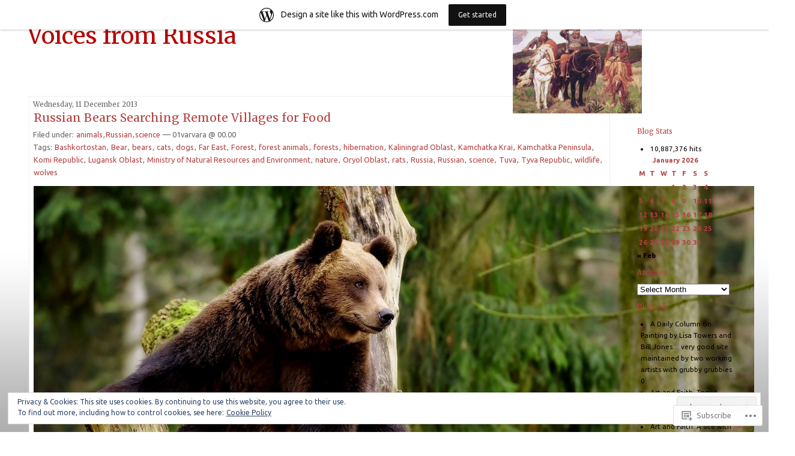

--- FILE ---
content_type: text/html; charset=UTF-8
request_url: https://02varvara.wordpress.com/tag/hibernation/
body_size: 32565
content:
<!DOCTYPE html PUBLIC "-//W3C//DTD XHTML 1.0 Transitional//EN" "http://www.w3.org/TR/xhtml1/DTD/xhtml1-transitional.dtd">
<!--[if IE 7]>
<html id="ie7" xmlns="http://www.w3.org/1999/xhtml" lang="en">
<![endif]-->
<!--[if (gt IE 7) | (!IE)]><!-->
<html xmlns="http://www.w3.org/1999/xhtml" lang="en">
<!--<![endif]-->

<head profile="http://gmpg.org/xfn/11">
<meta http-equiv="Content-Type" content="text/html; charset=UTF-8" />
<title>hibernation | Voices from Russia</title>

	<style type="text/css" media="screen">
		@import url( https://s0.wp.com/wp-content/themes/pub/rubric/style.css );
	</style>

	<link rel="pingback" href="https://02varvara.wordpress.com/xmlrpc.php" />
	<script type="text/javascript">
  WebFontConfig = {"google":{"families":["Ubuntu:r,i,b,bi:latin,latin-ext","Merriweather:r:latin,latin-ext"]},"api_url":"https:\/\/fonts-api.wp.com\/css"};
  (function() {
    var wf = document.createElement('script');
    wf.src = '/wp-content/plugins/custom-fonts/js/webfont.js';
    wf.type = 'text/javascript';
    wf.async = 'true';
    var s = document.getElementsByTagName('script')[0];
    s.parentNode.insertBefore(wf, s);
	})();
</script><style id="jetpack-custom-fonts-css">.wf-active #header{font-family:"Merriweather",serif;font-weight:400;font-style:normal}.wf-active body{font-family:"Ubuntu",sans-serif}.wf-active h1, .wf-active h2, .wf-active h3, .wf-active h4, .wf-active h5, .wf-active h6{font-family:"Merriweather",serif;font-style:normal;font-weight:400}.wf-active #content h2{font-style:normal;font-weight:400}.wf-active h3{font-weight:400;font-style:normal}</style>
<meta name='robots' content='max-image-preview:large' />
<link rel='dns-prefetch' href='//s0.wp.com' />
<link rel='dns-prefetch' href='//af.pubmine.com' />
<link rel="alternate" type="application/rss+xml" title="Voices from Russia &raquo; Feed" href="https://02varvara.wordpress.com/feed/" />
<link rel="alternate" type="application/rss+xml" title="Voices from Russia &raquo; Comments Feed" href="https://02varvara.wordpress.com/comments/feed/" />
<link rel="alternate" type="application/rss+xml" title="Voices from Russia &raquo; hibernation Tag Feed" href="https://02varvara.wordpress.com/tag/hibernation/feed/" />
	<script type="text/javascript">
		/* <![CDATA[ */
		function addLoadEvent(func) {
			var oldonload = window.onload;
			if (typeof window.onload != 'function') {
				window.onload = func;
			} else {
				window.onload = function () {
					oldonload();
					func();
				}
			}
		}
		/* ]]> */
	</script>
	<link crossorigin='anonymous' rel='stylesheet' id='all-css-0-1' href='/_static/??/wp-content/mu-plugins/widgets/eu-cookie-law/templates/style.css,/wp-content/blog-plugins/marketing-bar/css/marketing-bar.css?m=1761640963j&cssminify=yes' type='text/css' media='all' />
<style id='wp-emoji-styles-inline-css'>

	img.wp-smiley, img.emoji {
		display: inline !important;
		border: none !important;
		box-shadow: none !important;
		height: 1em !important;
		width: 1em !important;
		margin: 0 0.07em !important;
		vertical-align: -0.1em !important;
		background: none !important;
		padding: 0 !important;
	}
/*# sourceURL=wp-emoji-styles-inline-css */
</style>
<link crossorigin='anonymous' rel='stylesheet' id='all-css-2-1' href='/wp-content/plugins/gutenberg-core/v22.4.0/build/styles/block-library/style.min.css?m=1768935615i&cssminify=yes' type='text/css' media='all' />
<style id='wp-block-library-inline-css'>
.has-text-align-justify {
	text-align:justify;
}
.has-text-align-justify{text-align:justify;}

/*# sourceURL=wp-block-library-inline-css */
</style><style id='global-styles-inline-css'>
:root{--wp--preset--aspect-ratio--square: 1;--wp--preset--aspect-ratio--4-3: 4/3;--wp--preset--aspect-ratio--3-4: 3/4;--wp--preset--aspect-ratio--3-2: 3/2;--wp--preset--aspect-ratio--2-3: 2/3;--wp--preset--aspect-ratio--16-9: 16/9;--wp--preset--aspect-ratio--9-16: 9/16;--wp--preset--color--black: #000000;--wp--preset--color--cyan-bluish-gray: #abb8c3;--wp--preset--color--white: #ffffff;--wp--preset--color--pale-pink: #f78da7;--wp--preset--color--vivid-red: #cf2e2e;--wp--preset--color--luminous-vivid-orange: #ff6900;--wp--preset--color--luminous-vivid-amber: #fcb900;--wp--preset--color--light-green-cyan: #7bdcb5;--wp--preset--color--vivid-green-cyan: #00d084;--wp--preset--color--pale-cyan-blue: #8ed1fc;--wp--preset--color--vivid-cyan-blue: #0693e3;--wp--preset--color--vivid-purple: #9b51e0;--wp--preset--gradient--vivid-cyan-blue-to-vivid-purple: linear-gradient(135deg,rgb(6,147,227) 0%,rgb(155,81,224) 100%);--wp--preset--gradient--light-green-cyan-to-vivid-green-cyan: linear-gradient(135deg,rgb(122,220,180) 0%,rgb(0,208,130) 100%);--wp--preset--gradient--luminous-vivid-amber-to-luminous-vivid-orange: linear-gradient(135deg,rgb(252,185,0) 0%,rgb(255,105,0) 100%);--wp--preset--gradient--luminous-vivid-orange-to-vivid-red: linear-gradient(135deg,rgb(255,105,0) 0%,rgb(207,46,46) 100%);--wp--preset--gradient--very-light-gray-to-cyan-bluish-gray: linear-gradient(135deg,rgb(238,238,238) 0%,rgb(169,184,195) 100%);--wp--preset--gradient--cool-to-warm-spectrum: linear-gradient(135deg,rgb(74,234,220) 0%,rgb(151,120,209) 20%,rgb(207,42,186) 40%,rgb(238,44,130) 60%,rgb(251,105,98) 80%,rgb(254,248,76) 100%);--wp--preset--gradient--blush-light-purple: linear-gradient(135deg,rgb(255,206,236) 0%,rgb(152,150,240) 100%);--wp--preset--gradient--blush-bordeaux: linear-gradient(135deg,rgb(254,205,165) 0%,rgb(254,45,45) 50%,rgb(107,0,62) 100%);--wp--preset--gradient--luminous-dusk: linear-gradient(135deg,rgb(255,203,112) 0%,rgb(199,81,192) 50%,rgb(65,88,208) 100%);--wp--preset--gradient--pale-ocean: linear-gradient(135deg,rgb(255,245,203) 0%,rgb(182,227,212) 50%,rgb(51,167,181) 100%);--wp--preset--gradient--electric-grass: linear-gradient(135deg,rgb(202,248,128) 0%,rgb(113,206,126) 100%);--wp--preset--gradient--midnight: linear-gradient(135deg,rgb(2,3,129) 0%,rgb(40,116,252) 100%);--wp--preset--font-size--small: 13px;--wp--preset--font-size--medium: 20px;--wp--preset--font-size--large: 36px;--wp--preset--font-size--x-large: 42px;--wp--preset--font-family--albert-sans: 'Albert Sans', sans-serif;--wp--preset--font-family--alegreya: Alegreya, serif;--wp--preset--font-family--arvo: Arvo, serif;--wp--preset--font-family--bodoni-moda: 'Bodoni Moda', serif;--wp--preset--font-family--bricolage-grotesque: 'Bricolage Grotesque', sans-serif;--wp--preset--font-family--cabin: Cabin, sans-serif;--wp--preset--font-family--chivo: Chivo, sans-serif;--wp--preset--font-family--commissioner: Commissioner, sans-serif;--wp--preset--font-family--cormorant: Cormorant, serif;--wp--preset--font-family--courier-prime: 'Courier Prime', monospace;--wp--preset--font-family--crimson-pro: 'Crimson Pro', serif;--wp--preset--font-family--dm-mono: 'DM Mono', monospace;--wp--preset--font-family--dm-sans: 'DM Sans', sans-serif;--wp--preset--font-family--dm-serif-display: 'DM Serif Display', serif;--wp--preset--font-family--domine: Domine, serif;--wp--preset--font-family--eb-garamond: 'EB Garamond', serif;--wp--preset--font-family--epilogue: Epilogue, sans-serif;--wp--preset--font-family--fahkwang: Fahkwang, sans-serif;--wp--preset--font-family--figtree: Figtree, sans-serif;--wp--preset--font-family--fira-sans: 'Fira Sans', sans-serif;--wp--preset--font-family--fjalla-one: 'Fjalla One', sans-serif;--wp--preset--font-family--fraunces: Fraunces, serif;--wp--preset--font-family--gabarito: Gabarito, system-ui;--wp--preset--font-family--ibm-plex-mono: 'IBM Plex Mono', monospace;--wp--preset--font-family--ibm-plex-sans: 'IBM Plex Sans', sans-serif;--wp--preset--font-family--ibarra-real-nova: 'Ibarra Real Nova', serif;--wp--preset--font-family--instrument-serif: 'Instrument Serif', serif;--wp--preset--font-family--inter: Inter, sans-serif;--wp--preset--font-family--josefin-sans: 'Josefin Sans', sans-serif;--wp--preset--font-family--jost: Jost, sans-serif;--wp--preset--font-family--libre-baskerville: 'Libre Baskerville', serif;--wp--preset--font-family--libre-franklin: 'Libre Franklin', sans-serif;--wp--preset--font-family--literata: Literata, serif;--wp--preset--font-family--lora: Lora, serif;--wp--preset--font-family--merriweather: Merriweather, serif;--wp--preset--font-family--montserrat: Montserrat, sans-serif;--wp--preset--font-family--newsreader: Newsreader, serif;--wp--preset--font-family--noto-sans-mono: 'Noto Sans Mono', sans-serif;--wp--preset--font-family--nunito: Nunito, sans-serif;--wp--preset--font-family--open-sans: 'Open Sans', sans-serif;--wp--preset--font-family--overpass: Overpass, sans-serif;--wp--preset--font-family--pt-serif: 'PT Serif', serif;--wp--preset--font-family--petrona: Petrona, serif;--wp--preset--font-family--piazzolla: Piazzolla, serif;--wp--preset--font-family--playfair-display: 'Playfair Display', serif;--wp--preset--font-family--plus-jakarta-sans: 'Plus Jakarta Sans', sans-serif;--wp--preset--font-family--poppins: Poppins, sans-serif;--wp--preset--font-family--raleway: Raleway, sans-serif;--wp--preset--font-family--roboto: Roboto, sans-serif;--wp--preset--font-family--roboto-slab: 'Roboto Slab', serif;--wp--preset--font-family--rubik: Rubik, sans-serif;--wp--preset--font-family--rufina: Rufina, serif;--wp--preset--font-family--sora: Sora, sans-serif;--wp--preset--font-family--source-sans-3: 'Source Sans 3', sans-serif;--wp--preset--font-family--source-serif-4: 'Source Serif 4', serif;--wp--preset--font-family--space-mono: 'Space Mono', monospace;--wp--preset--font-family--syne: Syne, sans-serif;--wp--preset--font-family--texturina: Texturina, serif;--wp--preset--font-family--urbanist: Urbanist, sans-serif;--wp--preset--font-family--work-sans: 'Work Sans', sans-serif;--wp--preset--spacing--20: 0.44rem;--wp--preset--spacing--30: 0.67rem;--wp--preset--spacing--40: 1rem;--wp--preset--spacing--50: 1.5rem;--wp--preset--spacing--60: 2.25rem;--wp--preset--spacing--70: 3.38rem;--wp--preset--spacing--80: 5.06rem;--wp--preset--shadow--natural: 6px 6px 9px rgba(0, 0, 0, 0.2);--wp--preset--shadow--deep: 12px 12px 50px rgba(0, 0, 0, 0.4);--wp--preset--shadow--sharp: 6px 6px 0px rgba(0, 0, 0, 0.2);--wp--preset--shadow--outlined: 6px 6px 0px -3px rgb(255, 255, 255), 6px 6px rgb(0, 0, 0);--wp--preset--shadow--crisp: 6px 6px 0px rgb(0, 0, 0);}:where(body) { margin: 0; }:where(.is-layout-flex){gap: 0.5em;}:where(.is-layout-grid){gap: 0.5em;}body .is-layout-flex{display: flex;}.is-layout-flex{flex-wrap: wrap;align-items: center;}.is-layout-flex > :is(*, div){margin: 0;}body .is-layout-grid{display: grid;}.is-layout-grid > :is(*, div){margin: 0;}body{padding-top: 0px;padding-right: 0px;padding-bottom: 0px;padding-left: 0px;}:root :where(.wp-element-button, .wp-block-button__link){background-color: #32373c;border-width: 0;color: #fff;font-family: inherit;font-size: inherit;font-style: inherit;font-weight: inherit;letter-spacing: inherit;line-height: inherit;padding-top: calc(0.667em + 2px);padding-right: calc(1.333em + 2px);padding-bottom: calc(0.667em + 2px);padding-left: calc(1.333em + 2px);text-decoration: none;text-transform: inherit;}.has-black-color{color: var(--wp--preset--color--black) !important;}.has-cyan-bluish-gray-color{color: var(--wp--preset--color--cyan-bluish-gray) !important;}.has-white-color{color: var(--wp--preset--color--white) !important;}.has-pale-pink-color{color: var(--wp--preset--color--pale-pink) !important;}.has-vivid-red-color{color: var(--wp--preset--color--vivid-red) !important;}.has-luminous-vivid-orange-color{color: var(--wp--preset--color--luminous-vivid-orange) !important;}.has-luminous-vivid-amber-color{color: var(--wp--preset--color--luminous-vivid-amber) !important;}.has-light-green-cyan-color{color: var(--wp--preset--color--light-green-cyan) !important;}.has-vivid-green-cyan-color{color: var(--wp--preset--color--vivid-green-cyan) !important;}.has-pale-cyan-blue-color{color: var(--wp--preset--color--pale-cyan-blue) !important;}.has-vivid-cyan-blue-color{color: var(--wp--preset--color--vivid-cyan-blue) !important;}.has-vivid-purple-color{color: var(--wp--preset--color--vivid-purple) !important;}.has-black-background-color{background-color: var(--wp--preset--color--black) !important;}.has-cyan-bluish-gray-background-color{background-color: var(--wp--preset--color--cyan-bluish-gray) !important;}.has-white-background-color{background-color: var(--wp--preset--color--white) !important;}.has-pale-pink-background-color{background-color: var(--wp--preset--color--pale-pink) !important;}.has-vivid-red-background-color{background-color: var(--wp--preset--color--vivid-red) !important;}.has-luminous-vivid-orange-background-color{background-color: var(--wp--preset--color--luminous-vivid-orange) !important;}.has-luminous-vivid-amber-background-color{background-color: var(--wp--preset--color--luminous-vivid-amber) !important;}.has-light-green-cyan-background-color{background-color: var(--wp--preset--color--light-green-cyan) !important;}.has-vivid-green-cyan-background-color{background-color: var(--wp--preset--color--vivid-green-cyan) !important;}.has-pale-cyan-blue-background-color{background-color: var(--wp--preset--color--pale-cyan-blue) !important;}.has-vivid-cyan-blue-background-color{background-color: var(--wp--preset--color--vivid-cyan-blue) !important;}.has-vivid-purple-background-color{background-color: var(--wp--preset--color--vivid-purple) !important;}.has-black-border-color{border-color: var(--wp--preset--color--black) !important;}.has-cyan-bluish-gray-border-color{border-color: var(--wp--preset--color--cyan-bluish-gray) !important;}.has-white-border-color{border-color: var(--wp--preset--color--white) !important;}.has-pale-pink-border-color{border-color: var(--wp--preset--color--pale-pink) !important;}.has-vivid-red-border-color{border-color: var(--wp--preset--color--vivid-red) !important;}.has-luminous-vivid-orange-border-color{border-color: var(--wp--preset--color--luminous-vivid-orange) !important;}.has-luminous-vivid-amber-border-color{border-color: var(--wp--preset--color--luminous-vivid-amber) !important;}.has-light-green-cyan-border-color{border-color: var(--wp--preset--color--light-green-cyan) !important;}.has-vivid-green-cyan-border-color{border-color: var(--wp--preset--color--vivid-green-cyan) !important;}.has-pale-cyan-blue-border-color{border-color: var(--wp--preset--color--pale-cyan-blue) !important;}.has-vivid-cyan-blue-border-color{border-color: var(--wp--preset--color--vivid-cyan-blue) !important;}.has-vivid-purple-border-color{border-color: var(--wp--preset--color--vivid-purple) !important;}.has-vivid-cyan-blue-to-vivid-purple-gradient-background{background: var(--wp--preset--gradient--vivid-cyan-blue-to-vivid-purple) !important;}.has-light-green-cyan-to-vivid-green-cyan-gradient-background{background: var(--wp--preset--gradient--light-green-cyan-to-vivid-green-cyan) !important;}.has-luminous-vivid-amber-to-luminous-vivid-orange-gradient-background{background: var(--wp--preset--gradient--luminous-vivid-amber-to-luminous-vivid-orange) !important;}.has-luminous-vivid-orange-to-vivid-red-gradient-background{background: var(--wp--preset--gradient--luminous-vivid-orange-to-vivid-red) !important;}.has-very-light-gray-to-cyan-bluish-gray-gradient-background{background: var(--wp--preset--gradient--very-light-gray-to-cyan-bluish-gray) !important;}.has-cool-to-warm-spectrum-gradient-background{background: var(--wp--preset--gradient--cool-to-warm-spectrum) !important;}.has-blush-light-purple-gradient-background{background: var(--wp--preset--gradient--blush-light-purple) !important;}.has-blush-bordeaux-gradient-background{background: var(--wp--preset--gradient--blush-bordeaux) !important;}.has-luminous-dusk-gradient-background{background: var(--wp--preset--gradient--luminous-dusk) !important;}.has-pale-ocean-gradient-background{background: var(--wp--preset--gradient--pale-ocean) !important;}.has-electric-grass-gradient-background{background: var(--wp--preset--gradient--electric-grass) !important;}.has-midnight-gradient-background{background: var(--wp--preset--gradient--midnight) !important;}.has-small-font-size{font-size: var(--wp--preset--font-size--small) !important;}.has-medium-font-size{font-size: var(--wp--preset--font-size--medium) !important;}.has-large-font-size{font-size: var(--wp--preset--font-size--large) !important;}.has-x-large-font-size{font-size: var(--wp--preset--font-size--x-large) !important;}.has-albert-sans-font-family{font-family: var(--wp--preset--font-family--albert-sans) !important;}.has-alegreya-font-family{font-family: var(--wp--preset--font-family--alegreya) !important;}.has-arvo-font-family{font-family: var(--wp--preset--font-family--arvo) !important;}.has-bodoni-moda-font-family{font-family: var(--wp--preset--font-family--bodoni-moda) !important;}.has-bricolage-grotesque-font-family{font-family: var(--wp--preset--font-family--bricolage-grotesque) !important;}.has-cabin-font-family{font-family: var(--wp--preset--font-family--cabin) !important;}.has-chivo-font-family{font-family: var(--wp--preset--font-family--chivo) !important;}.has-commissioner-font-family{font-family: var(--wp--preset--font-family--commissioner) !important;}.has-cormorant-font-family{font-family: var(--wp--preset--font-family--cormorant) !important;}.has-courier-prime-font-family{font-family: var(--wp--preset--font-family--courier-prime) !important;}.has-crimson-pro-font-family{font-family: var(--wp--preset--font-family--crimson-pro) !important;}.has-dm-mono-font-family{font-family: var(--wp--preset--font-family--dm-mono) !important;}.has-dm-sans-font-family{font-family: var(--wp--preset--font-family--dm-sans) !important;}.has-dm-serif-display-font-family{font-family: var(--wp--preset--font-family--dm-serif-display) !important;}.has-domine-font-family{font-family: var(--wp--preset--font-family--domine) !important;}.has-eb-garamond-font-family{font-family: var(--wp--preset--font-family--eb-garamond) !important;}.has-epilogue-font-family{font-family: var(--wp--preset--font-family--epilogue) !important;}.has-fahkwang-font-family{font-family: var(--wp--preset--font-family--fahkwang) !important;}.has-figtree-font-family{font-family: var(--wp--preset--font-family--figtree) !important;}.has-fira-sans-font-family{font-family: var(--wp--preset--font-family--fira-sans) !important;}.has-fjalla-one-font-family{font-family: var(--wp--preset--font-family--fjalla-one) !important;}.has-fraunces-font-family{font-family: var(--wp--preset--font-family--fraunces) !important;}.has-gabarito-font-family{font-family: var(--wp--preset--font-family--gabarito) !important;}.has-ibm-plex-mono-font-family{font-family: var(--wp--preset--font-family--ibm-plex-mono) !important;}.has-ibm-plex-sans-font-family{font-family: var(--wp--preset--font-family--ibm-plex-sans) !important;}.has-ibarra-real-nova-font-family{font-family: var(--wp--preset--font-family--ibarra-real-nova) !important;}.has-instrument-serif-font-family{font-family: var(--wp--preset--font-family--instrument-serif) !important;}.has-inter-font-family{font-family: var(--wp--preset--font-family--inter) !important;}.has-josefin-sans-font-family{font-family: var(--wp--preset--font-family--josefin-sans) !important;}.has-jost-font-family{font-family: var(--wp--preset--font-family--jost) !important;}.has-libre-baskerville-font-family{font-family: var(--wp--preset--font-family--libre-baskerville) !important;}.has-libre-franklin-font-family{font-family: var(--wp--preset--font-family--libre-franklin) !important;}.has-literata-font-family{font-family: var(--wp--preset--font-family--literata) !important;}.has-lora-font-family{font-family: var(--wp--preset--font-family--lora) !important;}.has-merriweather-font-family{font-family: var(--wp--preset--font-family--merriweather) !important;}.has-montserrat-font-family{font-family: var(--wp--preset--font-family--montserrat) !important;}.has-newsreader-font-family{font-family: var(--wp--preset--font-family--newsreader) !important;}.has-noto-sans-mono-font-family{font-family: var(--wp--preset--font-family--noto-sans-mono) !important;}.has-nunito-font-family{font-family: var(--wp--preset--font-family--nunito) !important;}.has-open-sans-font-family{font-family: var(--wp--preset--font-family--open-sans) !important;}.has-overpass-font-family{font-family: var(--wp--preset--font-family--overpass) !important;}.has-pt-serif-font-family{font-family: var(--wp--preset--font-family--pt-serif) !important;}.has-petrona-font-family{font-family: var(--wp--preset--font-family--petrona) !important;}.has-piazzolla-font-family{font-family: var(--wp--preset--font-family--piazzolla) !important;}.has-playfair-display-font-family{font-family: var(--wp--preset--font-family--playfair-display) !important;}.has-plus-jakarta-sans-font-family{font-family: var(--wp--preset--font-family--plus-jakarta-sans) !important;}.has-poppins-font-family{font-family: var(--wp--preset--font-family--poppins) !important;}.has-raleway-font-family{font-family: var(--wp--preset--font-family--raleway) !important;}.has-roboto-font-family{font-family: var(--wp--preset--font-family--roboto) !important;}.has-roboto-slab-font-family{font-family: var(--wp--preset--font-family--roboto-slab) !important;}.has-rubik-font-family{font-family: var(--wp--preset--font-family--rubik) !important;}.has-rufina-font-family{font-family: var(--wp--preset--font-family--rufina) !important;}.has-sora-font-family{font-family: var(--wp--preset--font-family--sora) !important;}.has-source-sans-3-font-family{font-family: var(--wp--preset--font-family--source-sans-3) !important;}.has-source-serif-4-font-family{font-family: var(--wp--preset--font-family--source-serif-4) !important;}.has-space-mono-font-family{font-family: var(--wp--preset--font-family--space-mono) !important;}.has-syne-font-family{font-family: var(--wp--preset--font-family--syne) !important;}.has-texturina-font-family{font-family: var(--wp--preset--font-family--texturina) !important;}.has-urbanist-font-family{font-family: var(--wp--preset--font-family--urbanist) !important;}.has-work-sans-font-family{font-family: var(--wp--preset--font-family--work-sans) !important;}
/*# sourceURL=global-styles-inline-css */
</style>

<style id='classic-theme-styles-inline-css'>
.wp-block-button__link{background-color:#32373c;border-radius:9999px;box-shadow:none;color:#fff;font-size:1.125em;padding:calc(.667em + 2px) calc(1.333em + 2px);text-decoration:none}.wp-block-file__button{background:#32373c;color:#fff}.wp-block-accordion-heading{margin:0}.wp-block-accordion-heading__toggle{background-color:inherit!important;color:inherit!important}.wp-block-accordion-heading__toggle:not(:focus-visible){outline:none}.wp-block-accordion-heading__toggle:focus,.wp-block-accordion-heading__toggle:hover{background-color:inherit!important;border:none;box-shadow:none;color:inherit;padding:var(--wp--preset--spacing--20,1em) 0;text-decoration:none}.wp-block-accordion-heading__toggle:focus-visible{outline:auto;outline-offset:0}
/*# sourceURL=/wp-content/plugins/gutenberg-core/v22.4.0/build/styles/block-library/classic.min.css */
</style>
<link crossorigin='anonymous' rel='stylesheet' id='all-css-4-1' href='/_static/??-eJx9kEsOwjAMRC+EE6UgKAvEWdrUhEB+il0Kt8dF4rfpxhpb8zyy9VTA5sSYWJcwOp9I29yHbK+kG2VaZYB8LAGh4k1t9OCJPw4gfgRUlmilfxbFEb67Kso8lo5nR8TBdxgwim0Jm/zgkAWntwbG+zJSJAb6vlQkAqnRjxH4LFm0xFWUW5xI90r7tkuQwwzygY59Tn8NnELn64we48FsW9Oum2a/uzwBl9eFkw==&cssminify=yes' type='text/css' media='all' />
<style id='jetpack-global-styles-frontend-style-inline-css'>
:root { --font-headings: unset; --font-base: unset; --font-headings-default: -apple-system,BlinkMacSystemFont,"Segoe UI",Roboto,Oxygen-Sans,Ubuntu,Cantarell,"Helvetica Neue",sans-serif; --font-base-default: -apple-system,BlinkMacSystemFont,"Segoe UI",Roboto,Oxygen-Sans,Ubuntu,Cantarell,"Helvetica Neue",sans-serif;}
/*# sourceURL=jetpack-global-styles-frontend-style-inline-css */
</style>
<link crossorigin='anonymous' rel='stylesheet' id='all-css-6-1' href='/wp-content/themes/h4/global.css?m=1420737423i&cssminify=yes' type='text/css' media='all' />
<script type="text/javascript" id="wpcom-actionbar-placeholder-js-extra">
/* <![CDATA[ */
var actionbardata = {"siteID":"2075224","postID":"0","siteURL":"https://02varvara.wordpress.com","xhrURL":"https://02varvara.wordpress.com/wp-admin/admin-ajax.php","nonce":"ff911a081a","isLoggedIn":"","statusMessage":"","subsEmailDefault":"instantly","proxyScriptUrl":"https://s0.wp.com/wp-content/js/wpcom-proxy-request.js?m=1513050504i&amp;ver=20211021","i18n":{"followedText":"New posts from this site will now appear in your \u003Ca href=\"https://wordpress.com/reader\"\u003EReader\u003C/a\u003E","foldBar":"Collapse this bar","unfoldBar":"Expand this bar","shortLinkCopied":"Shortlink copied to clipboard."}};
//# sourceURL=wpcom-actionbar-placeholder-js-extra
/* ]]> */
</script>
<script type="text/javascript" id="jetpack-mu-wpcom-settings-js-before">
/* <![CDATA[ */
var JETPACK_MU_WPCOM_SETTINGS = {"assetsUrl":"https://s0.wp.com/wp-content/mu-plugins/jetpack-mu-wpcom-plugin/moon/jetpack_vendor/automattic/jetpack-mu-wpcom/src/build/"};
//# sourceURL=jetpack-mu-wpcom-settings-js-before
/* ]]> */
</script>
<script crossorigin='anonymous' type='text/javascript'  src='/_static/??/wp-content/js/rlt-proxy.js,/wp-content/blog-plugins/wordads-classes/js/cmp/v2/cmp-non-gdpr.js?m=1720530689j'></script>
<script type="text/javascript" id="rlt-proxy-js-after">
/* <![CDATA[ */
	rltInitialize( {"token":null,"iframeOrigins":["https:\/\/widgets.wp.com"]} );
//# sourceURL=rlt-proxy-js-after
/* ]]> */
</script>
<link rel="EditURI" type="application/rsd+xml" title="RSD" href="https://02varvara.wordpress.com/xmlrpc.php?rsd" />
<meta name="generator" content="WordPress.com" />

<!-- Jetpack Open Graph Tags -->
<meta property="og:type" content="website" />
<meta property="og:title" content="hibernation &#8211; Voices from Russia" />
<meta property="og:url" content="https://02varvara.wordpress.com/tag/hibernation/" />
<meta property="og:site_name" content="Voices from Russia" />
<meta property="og:image" content="https://secure.gravatar.com/blavatar/33b861bd927cb2f2c2a60ed0750c6866b1acac1cadccda8ab27e671ce798ea2e?s=200&#038;ts=1769286318" />
<meta property="og:image:width" content="200" />
<meta property="og:image:height" content="200" />
<meta property="og:image:alt" content="" />
<meta property="og:locale" content="en_US" />
<meta property="fb:app_id" content="249643311490" />

<!-- End Jetpack Open Graph Tags -->
<link rel="shortcut icon" type="image/x-icon" href="https://secure.gravatar.com/blavatar/33b861bd927cb2f2c2a60ed0750c6866b1acac1cadccda8ab27e671ce798ea2e?s=32" sizes="16x16" />
<link rel="icon" type="image/x-icon" href="https://secure.gravatar.com/blavatar/33b861bd927cb2f2c2a60ed0750c6866b1acac1cadccda8ab27e671ce798ea2e?s=32" sizes="16x16" />
<link rel="apple-touch-icon" href="https://secure.gravatar.com/blavatar/33b861bd927cb2f2c2a60ed0750c6866b1acac1cadccda8ab27e671ce798ea2e?s=114" />
<link rel='openid.server' href='https://02varvara.wordpress.com/?openidserver=1' />
<link rel='openid.delegate' href='https://02varvara.wordpress.com/' />
<link rel="search" type="application/opensearchdescription+xml" href="https://02varvara.wordpress.com/osd.xml" title="Voices from Russia" />
<link rel="search" type="application/opensearchdescription+xml" href="https://s1.wp.com/opensearch.xml" title="WordPress.com" />
		<style id="wpcom-hotfix-masterbar-style">
			@media screen and (min-width: 783px) {
				#wpadminbar .quicklinks li#wp-admin-bar-my-account.with-avatar > a img {
					margin-top: 5px;
				}
			}
		</style>
		<meta name="description" content="Posts about hibernation written by 01varvara" />
<style type="text/css">
#header{
	background: url(https://02varvara.wordpress.com/wp-content/uploads/2012/04/cropped-viktor-vasnetsov-bogatyrs-1898.jpg) no-repeat top right;
}
#header a {
	color:#b50101;
}
</style>
<script type="text/javascript">
/* <![CDATA[ */
var wa_client = {}; wa_client.cmd = []; wa_client.config = { 'blog_id': 2075224, 'blog_language': 'en', 'is_wordads': false, 'hosting_type': 0, 'afp_account_id': null, 'afp_host_id': 5038568878849053, 'theme': 'pub/rubric', '_': { 'title': 'Advertisement', 'privacy_settings': 'Privacy Settings' }, 'formats': [ 'belowpost', 'bottom_sticky', 'sidebar_sticky_right', 'sidebar', 'gutenberg_rectangle', 'gutenberg_leaderboard', 'gutenberg_mobile_leaderboard', 'gutenberg_skyscraper' ] };
/* ]]> */
</script>
		<script type="text/javascript">

			window.doNotSellCallback = function() {

				var linkElements = [
					'a[href="https://wordpress.com/?ref=footer_blog"]',
					'a[href="https://wordpress.com/?ref=footer_website"]',
					'a[href="https://wordpress.com/?ref=vertical_footer"]',
					'a[href^="https://wordpress.com/?ref=footer_segment_"]',
				].join(',');

				var dnsLink = document.createElement( 'a' );
				dnsLink.href = 'https://wordpress.com/advertising-program-optout/';
				dnsLink.classList.add( 'do-not-sell-link' );
				dnsLink.rel = 'nofollow';
				dnsLink.style.marginLeft = '0.5em';
				dnsLink.textContent = 'Do Not Sell or Share My Personal Information';

				var creditLinks = document.querySelectorAll( linkElements );

				if ( 0 === creditLinks.length ) {
					return false;
				}

				Array.prototype.forEach.call( creditLinks, function( el ) {
					el.insertAdjacentElement( 'afterend', dnsLink );
				});

				return true;
			};

		</script>
		<script type="text/javascript">
	window.google_analytics_uacct = "UA-52447-2";
</script>

<script type="text/javascript">
	var _gaq = _gaq || [];
	_gaq.push(['_setAccount', 'UA-52447-2']);
	_gaq.push(['_gat._anonymizeIp']);
	_gaq.push(['_setDomainName', 'wordpress.com']);
	_gaq.push(['_initData']);
	_gaq.push(['_trackPageview']);

	(function() {
		var ga = document.createElement('script'); ga.type = 'text/javascript'; ga.async = true;
		ga.src = ('https:' == document.location.protocol ? 'https://ssl' : 'http://www') + '.google-analytics.com/ga.js';
		(document.getElementsByTagName('head')[0] || document.getElementsByTagName('body')[0]).appendChild(ga);
	})();
</script>
<link crossorigin='anonymous' rel='stylesheet' id='all-css-0-3' href='/_static/??-eJyVjkEKwkAMRS9kG2rR4kI8irTpIGknyTCZ0OtXsRXc6fJ9Ho8PS6pQpQQpwF6l6A8SgymU1OO8MbCqwJ0EYYiKs4EtlEKu0ewAvxdYR4/BAPusbiF+pH34N/i+5BRHMB8MM6VC+pS/qGaSV/nG16Y7tZfu3DbHaQXdH15M&cssminify=yes' type='text/css' media='all' />
</head>

<body class="archive tag tag-hibernation tag-62076 wp-theme-pubrubric customizer-styles-applied jetpack-reblog-enabled has-marketing-bar has-marketing-bar-theme-rubric">
<div id="rap">
<h1 id="header"><a href="https://02varvara.wordpress.com/">Voices from Russia</a></h1>

<div id="content">
<!-- end header -->


<h2>Wednesday, 11 December 2013</h2>
<div class="post-70164 post type-post status-publish format-standard hentry category-animals category-russian category-science tag-bashkortostan tag-bear tag-bears tag-cats tag-dogs tag-far-east tag-forest tag-forest-animals tag-forests tag-hibernation tag-kaliningrad-oblast tag-kamchatka-krai tag-kamchatka-peninsula tag-komi-republic tag-lugansk-oblast tag-ministry-of-natural-resources-and-environment tag-nature tag-oryol-oblast tag-rats tag-russia tag-russian tag-science tag-tuva tag-tyva-republic tag-wildlife tag-wolves" id="post-70164">
	 <h3 class="storytitle">
			<a href="https://02varvara.wordpress.com/2013/12/11/russian-bears-searching-remote-villages-for-food/" rel="bookmark">Russian Bears Searching Remote Villages for&nbsp;Food</a>
		 </h3>
	<div class="meta">Filed under:  <a href="https://02varvara.wordpress.com/category/animals/" rel="category tag">animals</a>,<a href="https://02varvara.wordpress.com/category/russian/" rel="category tag">Russian</a>,<a href="https://02varvara.wordpress.com/category/science/" rel="category tag">science</a> &#8212; 01varvara @ 00.00 <br />Tags: <a href="https://02varvara.wordpress.com/tag/bashkortostan/" rel="tag">Bashkortostan</a>, <a href="https://02varvara.wordpress.com/tag/bear/" rel="tag">Bear</a>, <a href="https://02varvara.wordpress.com/tag/bears/" rel="tag">bears</a>, <a href="https://02varvara.wordpress.com/tag/cats/" rel="tag">cats</a>, <a href="https://02varvara.wordpress.com/tag/dogs/" rel="tag">dogs</a>, <a href="https://02varvara.wordpress.com/tag/far-east/" rel="tag">Far East</a>, <a href="https://02varvara.wordpress.com/tag/forest/" rel="tag">Forest</a>, <a href="https://02varvara.wordpress.com/tag/forest-animals/" rel="tag">forest animals</a>, <a href="https://02varvara.wordpress.com/tag/forests/" rel="tag">forests</a>, <a href="https://02varvara.wordpress.com/tag/hibernation/" rel="tag">hibernation</a>, <a href="https://02varvara.wordpress.com/tag/kaliningrad-oblast/" rel="tag">Kaliningrad Oblast</a>, <a href="https://02varvara.wordpress.com/tag/kamchatka-krai/" rel="tag">Kamchatka Krai</a>, <a href="https://02varvara.wordpress.com/tag/kamchatka-peninsula/" rel="tag">Kamchatka Peninsula</a>, <a href="https://02varvara.wordpress.com/tag/komi-republic/" rel="tag">Komi Republic</a>, <a href="https://02varvara.wordpress.com/tag/lugansk-oblast/" rel="tag">Lugansk Oblast</a>, <a href="https://02varvara.wordpress.com/tag/ministry-of-natural-resources-and-environment/" rel="tag">Ministry of Natural Resources and Environment</a>, <a href="https://02varvara.wordpress.com/tag/nature/" rel="tag">nature</a>, <a href="https://02varvara.wordpress.com/tag/oryol-oblast/" rel="tag">Oryol Oblast</a>, <a href="https://02varvara.wordpress.com/tag/rats/" rel="tag">rats</a>, <a href="https://02varvara.wordpress.com/tag/russia/" rel="tag">Russia</a>, <a href="https://02varvara.wordpress.com/tag/russian/" rel="tag">Russian</a>, <a href="https://02varvara.wordpress.com/tag/science/" rel="tag">science</a>, <a href="https://02varvara.wordpress.com/tag/tuva/" rel="tag">Tuva</a>, <a href="https://02varvara.wordpress.com/tag/tyva-republic/" rel="tag">Tyva Republic</a>, <a href="https://02varvara.wordpress.com/tag/wildlife/" rel="tag">wildlife</a>, <a href="https://02varvara.wordpress.com/tag/wolves/" rel="tag">wolves</a><br /></div>

	<div class="storycontent">
		<p style="text-align:justify;"><a href="https://02varvara.wordpress.com/wp-content/uploads/2013/08/00-bear-in-a-tree-28-08-132.jpg"><img data-attachment-id="68336" data-permalink="https://02varvara.wordpress.com/2013/08/28/hungry-bears-approach-villages-in-flood-hit-russian-far-east/00-bear-in-a-tree-28-08-13/" data-orig-file="https://02varvara.wordpress.com/wp-content/uploads/2013/08/00-bear-in-a-tree-28-08-132.jpg" data-orig-size="1200,700" data-comments-opened="0" data-image-meta="{&quot;aperture&quot;:&quot;0&quot;,&quot;credit&quot;:&quot;&quot;,&quot;camera&quot;:&quot;&quot;,&quot;caption&quot;:&quot;&quot;,&quot;created_timestamp&quot;:&quot;0&quot;,&quot;copyright&quot;:&quot;&quot;,&quot;focal_length&quot;:&quot;0&quot;,&quot;iso&quot;:&quot;0&quot;,&quot;shutter_speed&quot;:&quot;0&quot;,&quot;title&quot;:&quot;&quot;}" data-image-title="00 bear in a tree. 28.08.13" data-image-description="" data-image-caption="" data-medium-file="https://02varvara.wordpress.com/wp-content/uploads/2013/08/00-bear-in-a-tree-28-08-132.jpg?w=1000" data-large-file="https://02varvara.wordpress.com/wp-content/uploads/2013/08/00-bear-in-a-tree-28-08-132.jpg?w=1200" class="alignnone  wp-image-68336" alt="00 bear in a tree. 28.08.13" src="https://02varvara.wordpress.com/wp-content/uploads/2013/08/00-bear-in-a-tree-28-08-132.jpg?w=1200&#038;h=700" width="1200" height="700" srcset="https://02varvara.wordpress.com/wp-content/uploads/2013/08/00-bear-in-a-tree-28-08-132.jpg 1200w, https://02varvara.wordpress.com/wp-content/uploads/2013/08/00-bear-in-a-tree-28-08-132.jpg?w=150&amp;h=88 150w, https://02varvara.wordpress.com/wp-content/uploads/2013/08/00-bear-in-a-tree-28-08-132.jpg?w=1000&amp;h=583 1000w, https://02varvara.wordpress.com/wp-content/uploads/2013/08/00-bear-in-a-tree-28-08-132.jpg?w=768&amp;h=448 768w" sizes="(max-width: 1200px) 100vw, 1200px" /></a></p>
<h1 style="text-align:justify;"><b><i>______________________________</i></b></h1>
<p style="text-align:justify;">Wildlife authorities in some of <a title="Russia" href="http://ru.wikipedia.org/wiki/%D0%A0%D0%BE%D1%81%D1%81%D0%B8%D1%8F" target="_blank">Russia</a>’s more remote and wild regions warn residents to stay inside after dark after several encounters with <a class="zem_slink" title="Wildlife" href="http://en.wikipedia.org/wiki/Wildlife" target="_blank" rel="wikipedia">wild animals</a> resulted in attacks on humans, <a title="Livestock" href="http://en.wikipedia.org/wiki/Livestock" target="_blank">livestock</a>, and <a title="guard dogs" href="http://en.wikipedia.org/wiki/Guard_dogs" target="_blank">guard dogs</a>. Authorities in areas such as <a title="Kamchatka Krai (Federal Subject) (Russian Federation)" href="http://ru.wikipedia.org/wiki/%D0%9A%D0%B0%D0%BC%D1%87%D0%B0%D1%82%D1%81%D0%BA%D0%B8%D0%B9_%D0%BA%D1%80%D0%B0%D0%B9" target="_blank">Kamchatka</a> and <a title="Republic of Bashkortostan/Bashkiria (Federal Subject) (Russian Federation)" href="http://ru.wikipedia.org/wiki/%D0%91%D0%B0%D1%88%D0%BA%D0%BE%D1%80%D1%82%D0%BE%D1%81%D1%82%D0%B0%D0%BD" target="_blank">Bashkiria</a> said that they shoot aggressive animals, even from the air. The situation worsened with the arrival of the cold season. Hungry <a title="predation (nature)" href="http://en.wikipedia.org/wiki/Predator" target="_blank">predators</a> search for food as their resources in the <a title="Forest/Wood/Woods" href="http://en.wikipedia.org/wiki/Forest" target="_blank">forest</a> become increasingly difficult to find, so, the animals search for food in the <a title="Village" href="http://en.wikipedia.org/wiki/Village" target="_blank">villages</a>. In Kamchatka this year, authorities recorded a large number of anomalous <a title="Bear" href="http://en.wikipedia.org/wiki/Bear" target="_blank">bears</a> that didn’t go into <a title="Hibernation (animals)" href="http://en.wikipedia.org/wiki/Hibernation" target="_blank">winter hibernation</a>. So far, the bears killed three people and seriously injured two more.</p>
<p style="text-align:justify;">However, the bears’ main target is livestock and <a title="Poultry" href="http://en.wikipedia.org/wiki/Poultry" target="_blank">poultry</a>. Local scientists and hunters said that they believed that the bears are unable to hibernate because they’re still hungry. This year, rivers in Kamchatka had few <a title="fish (aquatic animals)" href="http://en.wikipedia.org/wiki/Fish" target="_blank">fish</a>, and bears had a hard time finding enough <a title="berry (fruit)" href="http://en.wikipedia.org/wiki/Berries" target="_blank">berries</a> in the forests. Many predators didn’t have time to store up fat; now, they roam in search of food, even near settlements. Kamchatka Krai introduced a special decree&#8230; the authorities decided to shoot all bears not in &#8220;voluntary&#8221; winter sleep. They’ve already killed 140 predators. In Bashkiria in mid-October, a bear attacked and killed a <a title="Mushroom hunting/mushrooming/mushroom picking/mushroom foraging" href="http://en.wikipedia.org/wiki/Mushroom_hunting" target="_blank">mushroom collector</a>.</p>
<p style="text-align:justify;">Whilst bears remain a problem, some authorities consider <a title="gray wolf/grey wolf " href="http://en.wikipedia.org/wiki/Wolves" target="_blank">wolves</a> to be a greater threat. Primarily, their victims are <a title="dogs as pets" href="http://en.wikipedia.org/wiki/Pet_dog#As_pets" target="_blank">pet dogs</a> in yards. Usually, dogs are on a <a title="leash/lead/lead line/tether" href="http://en.wikipedia.org/wiki/Leash" target="_blank">leash</a>, so, they can’t fight the wolves. In the <a title="Komi Republic (Federal Subject) (Russian Federation)" href="http://ru.wikipedia.org/wiki/%D0%A0%D0%B5%D1%81%D0%BF%D1%83%D0%B1%D0%BB%D0%B8%D0%BA%D0%B0_%D0%9A%D0%BE%D0%BC%D0%B8" target="_blank">Komi Republic</a>, wolves bit three pet dogs. In <a title="Kaliningrad Oblast (Federal Subject) (Russian Federation)" href="http://en.wikipedia.org/wiki/Kaliningrad_Oblast" target="_blank">Kaliningrad Oblast</a>, wolves ate 35 sheep and 20 cows. In <a title="Tyva Republic/Tuva (Federal Subject) (Russian Federation)" href="http://ru.wikipedia.org/wiki/%D0%A2%D1%8B%D0%B2%D0%B0" target="_blank">Tuva</a>, there were 15 attacks by wolves on livestock. In <a title="Lugansk Oblast (the Ukraine)" href="http://ru.wikipedia.org/wiki/%D0%9B%D1%83%D0%B3%D0%B0%D0%BD%D1%81%D0%BA%D0%B0%D1%8F_%D0%BE%D0%B1%D0%BB%D0%B0%D1%81%D1%82%D1%8C" target="_blank">Lugansk Oblast</a>, wolves tore up nine <a title="Sheep" href="http://en.wikipedia.org/wiki/Sheep" target="_blank">sheep</a>. According to locals, this is the first case where predators attacked <a title="list of domestic animals" href="http://en.wikipedia.org/wiki/Domestic_animals" target="_blank">domestic animals</a> within inhabited areas. In areas where wolf attacks are random, local authorities don’t issue formal permits for killing predators. They tell frightened residents to follow simple safety precautions. Don’t go out at night, don’t let children out unaccompanied, lock pet dogs inside the house, and call the authorities if you encounter a wild animal. Bears, unlike wolves, rarely go to <a title="Town" href="http://en.wikipedia.org/wiki/Town" target="_blank">towns</a>, so, precautions to follow in regards to them are different. Don’t go into the woods alone, and if you walk in the woods, talk loudly, or even sing, so that the animals can hear you. If you see a bear, don’t make any sudden movements; move away slowly and smoothly. If a bear attacks, it’s better to fall on the ground and pretend to be dead. Chances of escaping from a bear or hiding in a tree are negligible.</p>
<p style="text-align:justify;">However, there are regions where these recommendations aren’t enough. If the number of dangerous animals exceeds established standards, one must reduce their number by force. By law, killing wild animals is punishable by fines from 2,000 to 5,000 Roubles (61-153 USD. 64-162 CAD. 67-169 AUD. 44-110 Euros. 37-93 UK Pounds). The <a title="Ministry of Natural Resources and the Environment of the Russian Federation (Minprirody Rossii)" href="http://ru.wikipedia.org/wiki/%D0%9C%D0%B8%D0%BD%D0%B8%D1%81%D1%82%D0%B5%D1%80%D1%81%D1%82%D0%B2%D0%BE_%D0%BF%D1%80%D0%B8%D1%80%D0%BE%D0%B4%D0%BD%D1%8B%D1%85_%D1%80%D0%B5%D1%81%D1%83%D1%80%D1%81%D0%BE%D0%B2_%D0%B8_%D1%8D%D0%BA%D0%BE%D0%BB%D0%BE%D0%B3%D0%B8%D0%B8_%D0%A0%D0%BE%D1%81%D1%81%D0%B8%D0%B9%D1%81%D0%BA%D0%BE%D0%B9_%D0%A4%D0%B5%D0%B4%D0%B5%D1%80%D0%B0%D1%86%D0%B8%D0%B8" target="_blank">Ministry of Natural Resources and the Environment</a> does issue permits for &#8220;prey hunting resources in order to regulate herd numbers”. The <a title="Police of Russia (MVD) (Politsiya Rossii MVD)" href="http://ru.wikipedia.org/wiki/%D0%9F%D0%BE%D0%BB%D0%B8%D1%86%D0%B8%D1%8F_%D0%A0%D0%BE%D1%81%D1%81%D0%B8%D0%B8" target="_blank">police</a> or <a title="hunting" href="http://en.wikipedia.org/wiki/Hunters" target="_blank">hunters</a> can do the shooting. Under federal law, you can only kill wolves with a <a title="Gun" href="http://en.wikipedia.org/wiki/Gun" target="_blank">gun</a>&#8230; the law strictly forbids using <a title="Animal trapping/Trapping" href="http://en.wikipedia.org/wiki/Animal_trapping" target="_blank">traps</a> and <a title="Poison" href="http://en.wikipedia.org/wiki/Poison" target="_blank">poisons</a>. For these purposes, the government allots separate funds for the regions. For example, in <a title="Sakha Republic/Yakutia (Federal Subject) (Russian Federation) " href="http://ru.wikipedia.org/wiki/%D0%AF%D0%BA%D1%83%D1%82%D0%B8%D1%8F" target="_blank">Yakutia</a>, the struggle with wolves will cost 32 million Roubles (976,000 USD. 1.034 million CAD. 1.078 million AUD. 708,000 Euros. 596,000 UK Pounds). Besides guns, local authorities want to use <a title="Light aircraft" href="http://en.wikipedia.org/wiki/Light_aircraft" target="_blank">light aircraft</a> to shoot wolves.</p>
<p style="text-align:justify;">However, according to Nikolai Vyshegorodskih, the Head of Protection and Use of Wildlife, Aquatic Biological Resources, and Environmental Safety of <a title="Oryol Oblast (Federal Subject) (Russian Federation)" href="http://ru.wikipedia.org/wiki/%D0%9E%D1%80%D0%BB%D0%BE%D0%B2%D1%81%D0%BA%D0%B0%D1%8F_%D0%BE%D0%B1%D0%BB%D0%B0%D1%81%D1%82%D1%8C" target="_blank">Oryol Oblast</a>, regulating wolf populations by violent means is necessary only in exceptional cases. He said, “Wild wolves attacking humans is extremely rare. Sixty percent of the diet of these animals is <a title="Rats (rodent)" href="http://en.wikipedia.org/wiki/Rats" target="_blank">rats</a> and other small animals. They’re afraid of people”. In his view, wolves play an important role in the <a title="food chain/web" href="http://en.wikipedia.org/wiki/Food_chain" target="_blank">food chain</a>, saying, “Let’s take, for instance, Oryol Oblast. Once wolves come here, then, it sharply reduces the number of <a title="free-ranging dog/wild dogs/feral dogs/stray dogs/street dogs/village dogs" href="http://en.wikipedia.org/wiki/Stray_dog#Stray_dogs_vs_feral_dogs" target="_blank">stray dogs</a>, <a title="Feral cat" href="http://en.wikipedia.org/wiki/Stray_cat" target="_blank">cats</a>, and <a title="Rabies" href="http://en.wikipedia.org/wiki/Rabies" target="_blank">rabid</a> <a title="Fox" href="http://en.wikipedia.org/wiki/Fox" target="_blank">foxes</a>. Sometimes, they eat pet dogs. However, from the viewpoint of <a title="Natural selection" href="http://en.wikipedia.org/wiki/Natural_selection" target="_blank">natural selection</a>, it’s a normal process. Dogs are socially adapted to people and poorly adapted to life in nature, so, a stronger link in the food chain kills them&#8230; the wolf, and in the <a title="Russian Far East" href="http://ru.wikipedia.org/wiki/%D0%94%D0%B0%D0%BB%D1%8C%D0%BD%D0%B8%D0%B9_%D0%92%D0%BE%D1%81%D1%82%D0%BE%D0%BA_%D0%A0%D0%BE%D1%81%D1%81%D0%B8%D0%B8" target="_blank">Far East</a>, it’s the <a title="Tiger" href="http://en.wikipedia.org/wiki/Tiger" target="_blank">tiger</a>”. Vyshegorodskih noted that as soon as a territory becomes free of wolves, rats, foxes, and wild dogs take their place, which assume the role of predator, and attack humans. He said, &#8220;In this situation, wolves are rather good&#8221;.</p>
<p style="text-align:justify;">7 December 2013</p>
<h3 style="text-align:justify;">Anastasia Maltseva</h3>
<p style="text-align:justify;"><b><i>Russia Behind the Headlines</i></b></p>
<p style="text-align:justify;"><a href="http://rbth.ru/society/2013/12/07/russian_bears_searching_remote_villages_for_food_32359.html">http://rbth.ru/society/2013/12/07/russian_bears_searching_remote_villages_for_food_32359.html</a></p>
	</div>

	<div class="feedback">
                        <span>Comments Off<span class="screen-reader-text"> on Russian Bears Searching Remote Villages for&nbsp;Food</span></span>	</div>

</div>



<h2>Friday, 10 May 2013</h2>
<div class="post-66391 post type-post status-publish format-standard hentry category-animals category-russian category-science tag-animal tag-animals tag-bear tag-bears tag-forest-animals tag-hibernation tag-media-of-russia tag-russia tag-russian tag-russian-far-east tag-science tag-siberia tag-tomsk tag-tomsk-oblast" id="post-66391">
	 <h3 class="storytitle">
			<a href="https://02varvara.wordpress.com/2013/05/10/in-2013-siberian-bears-better-behaved-after-hibernation/" rel="bookmark">In 2013, Siberian Bears Better Behaved After&nbsp;Hibernation</a>
		 </h3>
	<div class="meta">Filed under:  <a href="https://02varvara.wordpress.com/category/animals/" rel="category tag">animals</a>,<a href="https://02varvara.wordpress.com/category/russian/" rel="category tag">Russian</a>,<a href="https://02varvara.wordpress.com/category/science/" rel="category tag">science</a> &#8212; 01varvara @ 00.00 <br />Tags: <a href="https://02varvara.wordpress.com/tag/animal/" rel="tag">Animal</a>, <a href="https://02varvara.wordpress.com/tag/animals/" rel="tag">animals</a>, <a href="https://02varvara.wordpress.com/tag/bear/" rel="tag">Bear</a>, <a href="https://02varvara.wordpress.com/tag/bears/" rel="tag">bears</a>, <a href="https://02varvara.wordpress.com/tag/forest-animals/" rel="tag">forest animals</a>, <a href="https://02varvara.wordpress.com/tag/hibernation/" rel="tag">hibernation</a>, <a href="https://02varvara.wordpress.com/tag/media-of-russia/" rel="tag">Media of Russia</a>, <a href="https://02varvara.wordpress.com/tag/russia/" rel="tag">Russia</a>, <a href="https://02varvara.wordpress.com/tag/russian/" rel="tag">Russian</a>, <a href="https://02varvara.wordpress.com/tag/russian-far-east/" rel="tag">Russian Far East</a>, <a href="https://02varvara.wordpress.com/tag/science/" rel="tag">science</a>, <a href="https://02varvara.wordpress.com/tag/siberia/" rel="tag">Siberia</a>, <a href="https://02varvara.wordpress.com/tag/tomsk/" rel="tag">Tomsk</a>, <a href="https://02varvara.wordpress.com/tag/tomsk-oblast/" rel="tag">Tomsk Oblast</a><br /></div>

	<div class="storycontent">
		<p style="text-align:justify;"><a href="https://02varvara.wordpress.com/wp-content/uploads/2012/11/00k-bears-of-lake-kurilsk-kamchatka-15-11-12.jpg"><img data-attachment-id="63063" data-permalink="https://02varvara.wordpress.com/2012/11/15/15-november-2012-a-photo-essay-our-great-russian-motherland-the-bears-of-lake-kurilsk-in-kamchatka/00k-bears-of-lake-kurilsk-kamchatka-15-11-12/" data-orig-file="https://02varvara.wordpress.com/wp-content/uploads/2012/11/00k-bears-of-lake-kurilsk-kamchatka-15-11-12.jpg" data-orig-size="1200,900" data-comments-opened="0" data-image-meta="{&quot;aperture&quot;:&quot;0&quot;,&quot;credit&quot;:&quot;&quot;,&quot;camera&quot;:&quot;&quot;,&quot;caption&quot;:&quot;&quot;,&quot;created_timestamp&quot;:&quot;0&quot;,&quot;copyright&quot;:&quot;&quot;,&quot;focal_length&quot;:&quot;0&quot;,&quot;iso&quot;:&quot;0&quot;,&quot;shutter_speed&quot;:&quot;0&quot;,&quot;title&quot;:&quot;&quot;}" data-image-title="00k Bears of Lake Kurilsk. Kamchatka. 15.11.12" data-image-description="" data-image-caption="" data-medium-file="https://02varvara.wordpress.com/wp-content/uploads/2012/11/00k-bears-of-lake-kurilsk-kamchatka-15-11-12.jpg?w=1000" data-large-file="https://02varvara.wordpress.com/wp-content/uploads/2012/11/00k-bears-of-lake-kurilsk-kamchatka-15-11-12.jpg?w=1200" class="alignnone  wp-image-63063" alt="00k Bears of Lake Kurilsk. Kamchatka. 15.11.12" src="https://02varvara.wordpress.com/wp-content/uploads/2012/11/00k-bears-of-lake-kurilsk-kamchatka-15-11-12.jpg?w=1200&#038;h=900" width="1200" height="900" srcset="https://02varvara.wordpress.com/wp-content/uploads/2012/11/00k-bears-of-lake-kurilsk-kamchatka-15-11-12.jpg 1200w, https://02varvara.wordpress.com/wp-content/uploads/2012/11/00k-bears-of-lake-kurilsk-kamchatka-15-11-12.jpg?w=150&amp;h=113 150w, https://02varvara.wordpress.com/wp-content/uploads/2012/11/00k-bears-of-lake-kurilsk-kamchatka-15-11-12.jpg?w=1000&amp;h=750 1000w, https://02varvara.wordpress.com/wp-content/uploads/2012/11/00k-bears-of-lake-kurilsk-kamchatka-15-11-12.jpg?w=768&amp;h=576 768w" sizes="(max-width: 1200px) 100vw, 1200px" /></a></p>
<h1 style="text-align:justify;"><b><i>______________________________</i></b></h1>
<p style="text-align:justify;">On Friday, Konstantin Osadchy, head of the nature protection committee in <a class="zem_slink" title="Tomsk" href="http://en.wikipedia.org/wiki/Tomsk" target="_blank" rel="wikipedia">Tomsk</a>, told <a class="zem_slink" title="RIA Novosti" href="http://en.wikipedia.org/wiki/RIA_Novosti" target="_blank" rel="wikipedia">RIA-Novosti</a> that <a class="zem_slink" title="Bear" href="http://en.wikipedia.org/wiki/Bear" target="_blank" rel="wikipedia">bears</a> waking up after their winter <a class="zem_slink" title="Hibernation" href="http://en.wikipedia.org/wiki/Hibernation" target="_blank" rel="wikipedia">hibernation</a> in <a href="http://en.wikipedia.org/wiki/Tomsk_Oblast">Tomsk Oblast</a> in <a class="zem_slink" title="Siberia" href="http://en.wikipedia.org/wiki/Siberia" target="_blank" rel="wikipedia">Siberia</a> are better behaved this year than last year, saying, “Compared to this time in previous years, things are somehow calmer now, there were times when we had to shoot about a dozen [bears] between the end of April and beginning of May”.</p>
<p style="text-align:justify;">At this time of year, Russian bears wake up from their winter hibernation hungry, and often head to populated areas in search of food. Usually, the authorities only shoot them after local <a href="http://en.wikipedia.org/wiki/Forest_ranger">forest rangers</a> or other officials deem that they pose a danger to the human population or livestock in a region. The bear population in the area is growing. In 2011, there were about 8,800 bears in the Tomsk Region, whereas in 1997 the bear population there was just 2,800. Therefore, any decrease in incidents is not down to a decline in the bear population.</p>
<p style="text-align:justify;">Osadchy told us that, so far, they’ve only to shoot one bear in Tomsk Oblast. In 2012, 33 “hooligan bears” as the <a class="zem_slink" title="Media of Russia" href="http://en.wikipedia.org/wiki/Media_of_Russia" target="_blank" rel="wikipedia">Russian media</a> dubs them, had to be shot. In 2011, this figure was higher still, at about 50. In recent years, in the <a class="zem_slink" title="Russian Far East" href="http://en.wikipedia.org/wiki/Russian_Far_East" target="_blank" rel="wikipedia">Russian Far East</a>, bears <a href="http://en.rian.ru/russia/20130507/181007448.html" target="_blank">dug up corpses in a cemetery</a>, and <a href="http://en.rian.ru/photolents/20111110/168571907.html" target="_blank">begged for food from passing cars along a highway.</a></p>
<p style="text-align:justify;">10 May 2013</p>
<p style="text-align:justify;"><b><i>RIA-Novosti</i></b></p>
<p style="text-align:justify;"><a href="http://en.rian.ru/russia/20130510/181068221/Siberian-Bears-Better-Behaved-After-Hibernation-in-2013--.html">http://en.rian.ru/russia/20130510/181068221/Siberian-Bears-Better-Behaved-After-Hibernation-in-2013&#8211;.html</a></p>
<div id="atatags-370373-69752aae6fe21">
		<script type="text/javascript">
			__ATA = window.__ATA || {};
			__ATA.cmd = window.__ATA.cmd || [];
			__ATA.cmd.push(function() {
				__ATA.initVideoSlot('atatags-370373-69752aae6fe21', {
					sectionId: '370373',
					format: 'inread'
				});
			});
		</script>
	</div>	</div>

	<div class="feedback">
                        <span>Comments Off<span class="screen-reader-text"> on In 2013, Siberian Bears Better Behaved After&nbsp;Hibernation</span></span>	</div>

</div>



<h2>Monday, 1 April 2013</h2>
<div class="post-65812 post type-post status-publish format-standard hentry category-animals category-russian category-science tag-animal tag-animal-behaviour tag-animals tag-asiatic-black-bears tag-bear tag-bear-cubs tag-bears tag-black-bears tag-brown-bear tag-brown-bears tag-hibernation tag-little-polar-bear tag-moscow-zoo tag-moscow-zoo-park tag-polar-bear tag-russia tag-russian tag-science tag-sloth-bear tag-spectacled-bear tag-spring tag-zoo-animals" id="post-65812">
	 <h3 class="storytitle">
			<a href="https://02varvara.wordpress.com/2013/04/01/bears-at-the-moscow-zoo-park-waking-up-after-hibernation/" rel="bookmark">Bears at the Moscow Zoo-Park Waking Up After&nbsp;Hibernation</a>
		 </h3>
	<div class="meta">Filed under:  <a href="https://02varvara.wordpress.com/category/animals/" rel="category tag">animals</a>,<a href="https://02varvara.wordpress.com/category/russian/" rel="category tag">Russian</a>,<a href="https://02varvara.wordpress.com/category/science/" rel="category tag">science</a> &#8212; 01varvara @ 00.00 <br />Tags: <a href="https://02varvara.wordpress.com/tag/animal/" rel="tag">Animal</a>, <a href="https://02varvara.wordpress.com/tag/animal-behaviour/" rel="tag">animal behaviour</a>, <a href="https://02varvara.wordpress.com/tag/animals/" rel="tag">animals</a>, <a href="https://02varvara.wordpress.com/tag/asiatic-black-bears/" rel="tag">Asiatic black bears</a>, <a href="https://02varvara.wordpress.com/tag/bear/" rel="tag">Bear</a>, <a href="https://02varvara.wordpress.com/tag/bear-cubs/" rel="tag">bear cubs</a>, <a href="https://02varvara.wordpress.com/tag/bears/" rel="tag">bears</a>, <a href="https://02varvara.wordpress.com/tag/black-bears/" rel="tag">black bears</a>, <a href="https://02varvara.wordpress.com/tag/brown-bear/" rel="tag">Brown bear</a>, <a href="https://02varvara.wordpress.com/tag/brown-bears/" rel="tag">brown bears</a>, <a href="https://02varvara.wordpress.com/tag/hibernation/" rel="tag">hibernation</a>, <a href="https://02varvara.wordpress.com/tag/little-polar-bear/" rel="tag">little polar bear</a>, <a href="https://02varvara.wordpress.com/tag/moscow-zoo/" rel="tag">Moscow Zoo</a>, <a href="https://02varvara.wordpress.com/tag/moscow-zoo-park/" rel="tag">Moscow Zoo Park</a>, <a href="https://02varvara.wordpress.com/tag/polar-bear/" rel="tag">Polar bear</a>, <a href="https://02varvara.wordpress.com/tag/russia/" rel="tag">Russia</a>, <a href="https://02varvara.wordpress.com/tag/russian/" rel="tag">Russian</a>, <a href="https://02varvara.wordpress.com/tag/science/" rel="tag">science</a>, <a href="https://02varvara.wordpress.com/tag/sloth-bear/" rel="tag">sloth bear</a>, <a href="https://02varvara.wordpress.com/tag/spectacled-bear/" rel="tag">spectacled bear</a>, <a href="https://02varvara.wordpress.com/tag/spring/" rel="tag">Spring</a>, <a href="https://02varvara.wordpress.com/tag/zoo-animals/" rel="tag">zoo animals</a><br /></div>

	<div class="storycontent">
		<p><a href="https://02varvara.wordpress.com/wp-content/uploads/2013/04/00-sleepy-bear-cartoon-01-04-13.jpg"><img data-attachment-id="65813" data-permalink="https://02varvara.wordpress.com/2013/04/01/bears-at-the-moscow-zoo-park-waking-up-after-hibernation/00-sleepy-bear-cartoon-01-04-13/" data-orig-file="https://02varvara.wordpress.com/wp-content/uploads/2013/04/00-sleepy-bear-cartoon-01-04-13.jpg" data-orig-size="1200,1500" data-comments-opened="0" data-image-meta="{&quot;aperture&quot;:&quot;0&quot;,&quot;credit&quot;:&quot;&quot;,&quot;camera&quot;:&quot;&quot;,&quot;caption&quot;:&quot;&quot;,&quot;created_timestamp&quot;:&quot;0&quot;,&quot;copyright&quot;:&quot;&quot;,&quot;focal_length&quot;:&quot;0&quot;,&quot;iso&quot;:&quot;0&quot;,&quot;shutter_speed&quot;:&quot;0&quot;,&quot;title&quot;:&quot;&quot;}" data-image-title="00 Sleepy bear. cartoon. 01.04.13" data-image-description="" data-image-caption="" data-medium-file="https://02varvara.wordpress.com/wp-content/uploads/2013/04/00-sleepy-bear-cartoon-01-04-13.jpg?w=1000" data-large-file="https://02varvara.wordpress.com/wp-content/uploads/2013/04/00-sleepy-bear-cartoon-01-04-13.jpg?w=1200" class="alignnone  wp-image-65813" alt="00 Sleepy bear. cartoon. 01.04.13" src="https://02varvara.wordpress.com/wp-content/uploads/2013/04/00-sleepy-bear-cartoon-01-04-13.jpg?w=1200&#038;h=1500" width="1200" height="1500" srcset="https://02varvara.wordpress.com/wp-content/uploads/2013/04/00-sleepy-bear-cartoon-01-04-13.jpg 1200w, https://02varvara.wordpress.com/wp-content/uploads/2013/04/00-sleepy-bear-cartoon-01-04-13.jpg?w=150&amp;h=188 150w, https://02varvara.wordpress.com/wp-content/uploads/2013/04/00-sleepy-bear-cartoon-01-04-13.jpg?w=1000&amp;h=1250 1000w, https://02varvara.wordpress.com/wp-content/uploads/2013/04/00-sleepy-bear-cartoon-01-04-13.jpg?w=768&amp;h=960 768w" sizes="(max-width: 1200px) 100vw, 1200px" /></a></p>
<p style="text-align:justify;"><b><i>There’s <a class="zem_slink" title="Bear" href="http://en.wikipedia.org/wiki/Bear" target="_blank" rel="wikipedia">bears</a> in the gutter and be careful not to utter a sound that might disturb them&#8230;</i></b></p>
<h1 style="text-align:justify;"><b><i>_____________________________</i></b></h1>
<p style="text-align:justify;">On Monday, a spokesman for the <a href="http://en.wikipedia.org/wiki/Moscow_Zoo">Moscow Zoo-Park</a> told <a class="zem_slink" title="RIA Novosti" href="http://en.wikipedia.org/wiki/RIA_Novosti" target="_blank" rel="wikipedia">RIA-Novosti</a> that the <a href="http://en.wikipedia.org/wiki/Brown_bear">Brown </a>and <a href="http://en.wikipedia.org/wiki/Asian_black_bear">Himalayan Black Bears</a> slowly began to wake up after <a class="zem_slink" title="Hibernation" href="http://en.wikipedia.org/wiki/Hibernation" target="_blank" rel="wikipedia">hibernation</a>, saying, &#8220;The bears in the zoo haven’t woken up completely. They’ve just started to stretch in their cage; they’re not fully-awake, yet. Right now, the bears are only drinking; we’re not feeding them at present&#8221;. She noted that not all of the Moscow Zoo-Park bears hibernate. For example, the <a class="zem_slink" title="Sloth bear" href="http://en.wikipedia.org/wiki/Sloth_bear" target="_blank" rel="wikipedia">Sloth Bear</a>, <a class="zem_slink" title="Spectacled bear" href="http://en.wikipedia.org/wiki/Spectacled_bear" target="_blank" rel="wikipedia">Spectacled Bear</a>, and the <a class="zem_slink" title="Polar bear" href="http://en.wikipedia.org/wiki/Polar_bear" target="_blank" rel="wikipedia">Polar Bear</a> with her cubs didn’t sleep over the winter. According to her, five bears at the zoo hibernate in the winter&#8230; two Brown Bears and three Himalayan Black Bears.</p>
<p style="text-align:justify;">1 April 2013</p>
<p style="text-align:justify;"><b><i>RIA-Novosti</i></b></p>
<p style="text-align:justify;"><a href="http://ria.ru/eco/20130401/930358934.html">http://ria.ru/eco/20130401/930358934.html</a></p>
<p>&nbsp;</p>
	</div>

	<div class="feedback">
                        <span>Comments Off<span class="screen-reader-text"> on Bears at the Moscow Zoo-Park Waking Up After&nbsp;Hibernation</span></span>	</div>

</div>



<h2>Monday, 5 March 2012</h2>
<div class="post-54227 post type-post status-publish format-standard hentry category-animals category-russian category-science tag-animals tag-bear tag-bears tag-hibernation tag-nature tag-science tag-snow tag-winter" id="post-54227">
	 <h3 class="storytitle">
			<a href="https://02varvara.wordpress.com/2012/03/05/5-march-2012-%d0%bf%d0%be%d0%b4%d1%91%d0%bc-get-up-already-its-spring/" rel="bookmark">5 March 2012. Подём! Get Up, Already! It&#8217;s Spring!&nbsp;(??)</a>
		 </h3>
	<div class="meta">Filed under:  <a href="https://02varvara.wordpress.com/category/animals/" rel="category tag">animals</a>,<a href="https://02varvara.wordpress.com/category/russian/" rel="category tag">Russian</a>,<a href="https://02varvara.wordpress.com/category/science/" rel="category tag">science</a> &#8212; 01varvara @ 00.00 <br />Tags: <a href="https://02varvara.wordpress.com/tag/animals/" rel="tag">animals</a>, <a href="https://02varvara.wordpress.com/tag/bear/" rel="tag">Bear</a>, <a href="https://02varvara.wordpress.com/tag/bears/" rel="tag">bears</a>, <a href="https://02varvara.wordpress.com/tag/hibernation/" rel="tag">hibernation</a>, <a href="https://02varvara.wordpress.com/tag/nature/" rel="tag">nature</a>, <a href="https://02varvara.wordpress.com/tag/science/" rel="tag">science</a>, <a href="https://02varvara.wordpress.com/tag/snow/" rel="tag">Snow</a>, <a href="https://02varvara.wordpress.com/tag/winter/" rel="tag">winter</a><br /></div>

	<div class="storycontent">
		<p><a href="https://02varvara.wordpress.com/2012/03/05/5-march-2012-%d0%bf%d0%be%d0%b4%d1%91%d0%bc-get-up-already-its-spring/00-bear-hibernation-03-12/" rel="attachment wp-att-54228"><img data-attachment-id="54228" data-permalink="https://02varvara.wordpress.com/2012/03/05/5-march-2012-%d0%bf%d0%be%d0%b4%d1%91%d0%bc-get-up-already-its-spring/00-bear-hibernation-03-12/" data-orig-file="https://02varvara.wordpress.com/wp-content/uploads/2012/03/00-bear-hibernation-03-12.jpg" data-orig-size="1200,800" data-comments-opened="0" data-image-meta="{&quot;aperture&quot;:&quot;0&quot;,&quot;credit&quot;:&quot;&quot;,&quot;camera&quot;:&quot;&quot;,&quot;caption&quot;:&quot;&quot;,&quot;created_timestamp&quot;:&quot;0&quot;,&quot;copyright&quot;:&quot;&quot;,&quot;focal_length&quot;:&quot;0&quot;,&quot;iso&quot;:&quot;0&quot;,&quot;shutter_speed&quot;:&quot;0&quot;,&quot;title&quot;:&quot;&quot;}" data-image-title="00 Bear. Hibernation. 03.12" data-image-description="" data-image-caption="" data-medium-file="https://02varvara.wordpress.com/wp-content/uploads/2012/03/00-bear-hibernation-03-12.jpg?w=1000" data-large-file="https://02varvara.wordpress.com/wp-content/uploads/2012/03/00-bear-hibernation-03-12.jpg?w=1200" loading="lazy" class="alignnone  wp-image-54228" title="00 Bear. Hibernation. 03.12" src="https://02varvara.wordpress.com/wp-content/uploads/2012/03/00-bear-hibernation-03-12.jpg?w=1200&#038;h=800" alt="" width="1200" height="800" srcset="https://02varvara.wordpress.com/wp-content/uploads/2012/03/00-bear-hibernation-03-12.jpg 1200w, https://02varvara.wordpress.com/wp-content/uploads/2012/03/00-bear-hibernation-03-12.jpg?w=150&amp;h=100 150w, https://02varvara.wordpress.com/wp-content/uploads/2012/03/00-bear-hibernation-03-12.jpg?w=1000&amp;h=667 1000w, https://02varvara.wordpress.com/wp-content/uploads/2012/03/00-bear-hibernation-03-12.jpg?w=768&amp;h=512 768w" sizes="(max-width: 1200px) 100vw, 1200px" /></a></p>
<h1><em><strong>______________________________</strong></em></h1>
<p style="text-align:justify;">An actual image of a real bear getting up after the winter&#8230; don&#8217;t get TOO close&#8230; he IS hungry. The only thing on his mind is &#8220;Welcome, Food!&#8221; Do have a care&#8230;</p>
<p style="text-align:justify;"><strong>BMD</strong></p>
	</div>

	<div class="feedback">
                        <span>Comments Off<span class="screen-reader-text"> on 5 March 2012. Подём! Get Up, Already! It&#8217;s Spring!&nbsp;(??)</span></span>	</div>

</div>



<a href="https://02varvara.wordpress.com/tag/hibernation/page/2/" >Next Page &raquo;</a>
<!-- begin footer -->
</div>


<!-- begin sidebar -->
<div id="menu">

<ul>
<li id="blog-stats-2" class="widget widget_blog-stats"><h2 class="widgettitle">Blog Stats</h2>
		<ul>
			<li>10,887,376 hits</li>
		</ul>
		</li>
<li id="calendar-2" class="widget widget_calendar"><div id="calendar_wrap" class="calendar_wrap"><table id="wp-calendar" class="wp-calendar-table">
	<caption>January 2026</caption>
	<thead>
	<tr>
		<th scope="col" aria-label="Monday">M</th>
		<th scope="col" aria-label="Tuesday">T</th>
		<th scope="col" aria-label="Wednesday">W</th>
		<th scope="col" aria-label="Thursday">T</th>
		<th scope="col" aria-label="Friday">F</th>
		<th scope="col" aria-label="Saturday">S</th>
		<th scope="col" aria-label="Sunday">S</th>
	</tr>
	</thead>
	<tbody>
	<tr>
		<td colspan="3" class="pad">&nbsp;</td><td>1</td><td>2</td><td>3</td><td>4</td>
	</tr>
	<tr>
		<td>5</td><td>6</td><td>7</td><td>8</td><td>9</td><td>10</td><td>11</td>
	</tr>
	<tr>
		<td>12</td><td>13</td><td>14</td><td>15</td><td>16</td><td>17</td><td>18</td>
	</tr>
	<tr>
		<td>19</td><td>20</td><td>21</td><td>22</td><td>23</td><td id="today">24</td><td>25</td>
	</tr>
	<tr>
		<td>26</td><td>27</td><td>28</td><td>29</td><td>30</td><td>31</td>
		<td class="pad" colspan="1">&nbsp;</td>
	</tr>
	</tbody>
	</table><nav aria-label="Previous and next months" class="wp-calendar-nav">
		<span class="wp-calendar-nav-prev"><a href="https://02varvara.wordpress.com/2019/02/">&laquo; Feb</a></span>
		<span class="pad">&nbsp;</span>
		<span class="wp-calendar-nav-next">&nbsp;</span>
	</nav></div></li>
<li id="archives-2" class="widget widget_archive"><h2 class="widgettitle">Archives</h2>
		<label class="screen-reader-text" for="archives-dropdown-2">Archives</label>
		<select id="archives-dropdown-2" name="archive-dropdown">
			
			<option value="">Select Month</option>
				<option value='https://02varvara.wordpress.com/2019/02/'> February 2019 &nbsp;(11)</option>
	<option value='https://02varvara.wordpress.com/2019/01/'> January 2019 &nbsp;(3)</option>
	<option value='https://02varvara.wordpress.com/2018/10/'> October 2018 &nbsp;(17)</option>
	<option value='https://02varvara.wordpress.com/2018/09/'> September 2018 &nbsp;(4)</option>
	<option value='https://02varvara.wordpress.com/2018/08/'> August 2018 &nbsp;(1)</option>
	<option value='https://02varvara.wordpress.com/2018/07/'> July 2018 &nbsp;(19)</option>
	<option value='https://02varvara.wordpress.com/2018/06/'> June 2018 &nbsp;(60)</option>
	<option value='https://02varvara.wordpress.com/2018/05/'> May 2018 &nbsp;(52)</option>
	<option value='https://02varvara.wordpress.com/2018/04/'> April 2018 &nbsp;(34)</option>
	<option value='https://02varvara.wordpress.com/2018/03/'> March 2018 &nbsp;(40)</option>
	<option value='https://02varvara.wordpress.com/2018/02/'> February 2018 &nbsp;(70)</option>
	<option value='https://02varvara.wordpress.com/2018/01/'> January 2018 &nbsp;(117)</option>
	<option value='https://02varvara.wordpress.com/2017/12/'> December 2017 &nbsp;(28)</option>
	<option value='https://02varvara.wordpress.com/2017/11/'> November 2017 &nbsp;(50)</option>
	<option value='https://02varvara.wordpress.com/2017/10/'> October 2017 &nbsp;(71)</option>
	<option value='https://02varvara.wordpress.com/2017/09/'> September 2017 &nbsp;(20)</option>
	<option value='https://02varvara.wordpress.com/2017/08/'> August 2017 &nbsp;(31)</option>
	<option value='https://02varvara.wordpress.com/2017/07/'> July 2017 &nbsp;(26)</option>
	<option value='https://02varvara.wordpress.com/2017/06/'> June 2017 &nbsp;(26)</option>
	<option value='https://02varvara.wordpress.com/2017/05/'> May 2017 &nbsp;(64)</option>
	<option value='https://02varvara.wordpress.com/2017/04/'> April 2017 &nbsp;(123)</option>
	<option value='https://02varvara.wordpress.com/2017/03/'> March 2017 &nbsp;(107)</option>
	<option value='https://02varvara.wordpress.com/2017/02/'> February 2017 &nbsp;(76)</option>
	<option value='https://02varvara.wordpress.com/2017/01/'> January 2017 &nbsp;(55)</option>
	<option value='https://02varvara.wordpress.com/2016/12/'> December 2016 &nbsp;(59)</option>
	<option value='https://02varvara.wordpress.com/2016/11/'> November 2016 &nbsp;(90)</option>
	<option value='https://02varvara.wordpress.com/2016/10/'> October 2016 &nbsp;(69)</option>
	<option value='https://02varvara.wordpress.com/2016/09/'> September 2016 &nbsp;(53)</option>
	<option value='https://02varvara.wordpress.com/2016/08/'> August 2016 &nbsp;(111)</option>
	<option value='https://02varvara.wordpress.com/2016/07/'> July 2016 &nbsp;(133)</option>
	<option value='https://02varvara.wordpress.com/2016/06/'> June 2016 &nbsp;(101)</option>
	<option value='https://02varvara.wordpress.com/2016/05/'> May 2016 &nbsp;(125)</option>
	<option value='https://02varvara.wordpress.com/2016/04/'> April 2016 &nbsp;(92)</option>
	<option value='https://02varvara.wordpress.com/2016/03/'> March 2016 &nbsp;(106)</option>
	<option value='https://02varvara.wordpress.com/2016/02/'> February 2016 &nbsp;(45)</option>
	<option value='https://02varvara.wordpress.com/2016/01/'> January 2016 &nbsp;(75)</option>
	<option value='https://02varvara.wordpress.com/2015/12/'> December 2015 &nbsp;(123)</option>
	<option value='https://02varvara.wordpress.com/2015/11/'> November 2015 &nbsp;(149)</option>
	<option value='https://02varvara.wordpress.com/2015/10/'> October 2015 &nbsp;(128)</option>
	<option value='https://02varvara.wordpress.com/2015/09/'> September 2015 &nbsp;(215)</option>
	<option value='https://02varvara.wordpress.com/2015/08/'> August 2015 &nbsp;(415)</option>
	<option value='https://02varvara.wordpress.com/2015/07/'> July 2015 &nbsp;(373)</option>
	<option value='https://02varvara.wordpress.com/2015/06/'> June 2015 &nbsp;(281)</option>
	<option value='https://02varvara.wordpress.com/2015/05/'> May 2015 &nbsp;(307)</option>
	<option value='https://02varvara.wordpress.com/2015/04/'> April 2015 &nbsp;(322)</option>
	<option value='https://02varvara.wordpress.com/2015/03/'> March 2015 &nbsp;(271)</option>
	<option value='https://02varvara.wordpress.com/2015/02/'> February 2015 &nbsp;(184)</option>
	<option value='https://02varvara.wordpress.com/2015/01/'> January 2015 &nbsp;(198)</option>
	<option value='https://02varvara.wordpress.com/2014/12/'> December 2014 &nbsp;(125)</option>
	<option value='https://02varvara.wordpress.com/2014/11/'> November 2014 &nbsp;(99)</option>
	<option value='https://02varvara.wordpress.com/2014/10/'> October 2014 &nbsp;(189)</option>
	<option value='https://02varvara.wordpress.com/2014/09/'> September 2014 &nbsp;(225)</option>
	<option value='https://02varvara.wordpress.com/2014/08/'> August 2014 &nbsp;(209)</option>
	<option value='https://02varvara.wordpress.com/2014/07/'> July 2014 &nbsp;(124)</option>
	<option value='https://02varvara.wordpress.com/2014/06/'> June 2014 &nbsp;(141)</option>
	<option value='https://02varvara.wordpress.com/2014/05/'> May 2014 &nbsp;(170)</option>
	<option value='https://02varvara.wordpress.com/2014/04/'> April 2014 &nbsp;(185)</option>
	<option value='https://02varvara.wordpress.com/2014/03/'> March 2014 &nbsp;(166)</option>
	<option value='https://02varvara.wordpress.com/2014/02/'> February 2014 &nbsp;(125)</option>
	<option value='https://02varvara.wordpress.com/2014/01/'> January 2014 &nbsp;(125)</option>
	<option value='https://02varvara.wordpress.com/2013/12/'> December 2013 &nbsp;(107)</option>
	<option value='https://02varvara.wordpress.com/2013/11/'> November 2013 &nbsp;(90)</option>
	<option value='https://02varvara.wordpress.com/2013/10/'> October 2013 &nbsp;(146)</option>
	<option value='https://02varvara.wordpress.com/2013/09/'> September 2013 &nbsp;(156)</option>
	<option value='https://02varvara.wordpress.com/2013/08/'> August 2013 &nbsp;(50)</option>
	<option value='https://02varvara.wordpress.com/2013/07/'> July 2013 &nbsp;(120)</option>
	<option value='https://02varvara.wordpress.com/2013/06/'> June 2013 &nbsp;(96)</option>
	<option value='https://02varvara.wordpress.com/2013/05/'> May 2013 &nbsp;(120)</option>
	<option value='https://02varvara.wordpress.com/2013/04/'> April 2013 &nbsp;(97)</option>
	<option value='https://02varvara.wordpress.com/2013/03/'> March 2013 &nbsp;(141)</option>
	<option value='https://02varvara.wordpress.com/2013/02/'> February 2013 &nbsp;(117)</option>
	<option value='https://02varvara.wordpress.com/2013/01/'> January 2013 &nbsp;(105)</option>
	<option value='https://02varvara.wordpress.com/2012/12/'> December 2012 &nbsp;(136)</option>
	<option value='https://02varvara.wordpress.com/2012/11/'> November 2012 &nbsp;(215)</option>
	<option value='https://02varvara.wordpress.com/2012/10/'> October 2012 &nbsp;(220)</option>
	<option value='https://02varvara.wordpress.com/2012/09/'> September 2012 &nbsp;(282)</option>
	<option value='https://02varvara.wordpress.com/2012/08/'> August 2012 &nbsp;(210)</option>
	<option value='https://02varvara.wordpress.com/2012/07/'> July 2012 &nbsp;(175)</option>
	<option value='https://02varvara.wordpress.com/2012/06/'> June 2012 &nbsp;(181)</option>
	<option value='https://02varvara.wordpress.com/2012/05/'> May 2012 &nbsp;(211)</option>
	<option value='https://02varvara.wordpress.com/2012/04/'> April 2012 &nbsp;(148)</option>
	<option value='https://02varvara.wordpress.com/2012/03/'> March 2012 &nbsp;(129)</option>
	<option value='https://02varvara.wordpress.com/2012/02/'> February 2012 &nbsp;(175)</option>
	<option value='https://02varvara.wordpress.com/2012/01/'> January 2012 &nbsp;(184)</option>
	<option value='https://02varvara.wordpress.com/2011/12/'> December 2011 &nbsp;(174)</option>
	<option value='https://02varvara.wordpress.com/2011/11/'> November 2011 &nbsp;(189)</option>
	<option value='https://02varvara.wordpress.com/2011/10/'> October 2011 &nbsp;(165)</option>
	<option value='https://02varvara.wordpress.com/2011/09/'> September 2011 &nbsp;(125)</option>
	<option value='https://02varvara.wordpress.com/2011/08/'> August 2011 &nbsp;(147)</option>
	<option value='https://02varvara.wordpress.com/2011/07/'> July 2011 &nbsp;(156)</option>
	<option value='https://02varvara.wordpress.com/2011/06/'> June 2011 &nbsp;(83)</option>
	<option value='https://02varvara.wordpress.com/2011/05/'> May 2011 &nbsp;(97)</option>
	<option value='https://02varvara.wordpress.com/2011/04/'> April 2011 &nbsp;(106)</option>
	<option value='https://02varvara.wordpress.com/2011/03/'> March 2011 &nbsp;(197)</option>
	<option value='https://02varvara.wordpress.com/2011/02/'> February 2011 &nbsp;(145)</option>
	<option value='https://02varvara.wordpress.com/2011/01/'> January 2011 &nbsp;(186)</option>
	<option value='https://02varvara.wordpress.com/2010/12/'> December 2010 &nbsp;(180)</option>
	<option value='https://02varvara.wordpress.com/2010/11/'> November 2010 &nbsp;(123)</option>
	<option value='https://02varvara.wordpress.com/2010/10/'> October 2010 &nbsp;(112)</option>
	<option value='https://02varvara.wordpress.com/2010/09/'> September 2010 &nbsp;(111)</option>
	<option value='https://02varvara.wordpress.com/2010/08/'> August 2010 &nbsp;(144)</option>
	<option value='https://02varvara.wordpress.com/2010/07/'> July 2010 &nbsp;(174)</option>
	<option value='https://02varvara.wordpress.com/2010/06/'> June 2010 &nbsp;(85)</option>
	<option value='https://02varvara.wordpress.com/2010/05/'> May 2010 &nbsp;(106)</option>
	<option value='https://02varvara.wordpress.com/2010/04/'> April 2010 &nbsp;(64)</option>
	<option value='https://02varvara.wordpress.com/2010/03/'> March 2010 &nbsp;(77)</option>
	<option value='https://02varvara.wordpress.com/2010/02/'> February 2010 &nbsp;(61)</option>
	<option value='https://02varvara.wordpress.com/2010/01/'> January 2010 &nbsp;(116)</option>
	<option value='https://02varvara.wordpress.com/2009/12/'> December 2009 &nbsp;(141)</option>
	<option value='https://02varvara.wordpress.com/2009/11/'> November 2009 &nbsp;(104)</option>
	<option value='https://02varvara.wordpress.com/2009/10/'> October 2009 &nbsp;(50)</option>
	<option value='https://02varvara.wordpress.com/2009/09/'> September 2009 &nbsp;(15)</option>
	<option value='https://02varvara.wordpress.com/2009/08/'> August 2009 &nbsp;(1)</option>
	<option value='https://02varvara.wordpress.com/2009/07/'> July 2009 &nbsp;(7)</option>
	<option value='https://02varvara.wordpress.com/2009/06/'> June 2009 &nbsp;(4)</option>
	<option value='https://02varvara.wordpress.com/2009/04/'> April 2009 &nbsp;(1)</option>
	<option value='https://02varvara.wordpress.com/2009/03/'> March 2009 &nbsp;(6)</option>
	<option value='https://02varvara.wordpress.com/2009/02/'> February 2009 &nbsp;(69)</option>
	<option value='https://02varvara.wordpress.com/2009/01/'> January 2009 &nbsp;(112)</option>
	<option value='https://02varvara.wordpress.com/2008/12/'> December 2008 &nbsp;(91)</option>
	<option value='https://02varvara.wordpress.com/2008/11/'> November 2008 &nbsp;(78)</option>
	<option value='https://02varvara.wordpress.com/2008/10/'> October 2008 &nbsp;(124)</option>
	<option value='https://02varvara.wordpress.com/2008/09/'> September 2008 &nbsp;(96)</option>
	<option value='https://02varvara.wordpress.com/2008/08/'> August 2008 &nbsp;(353)</option>
	<option value='https://02varvara.wordpress.com/2008/07/'> July 2008 &nbsp;(245)</option>
	<option value='https://02varvara.wordpress.com/2008/06/'> June 2008 &nbsp;(236)</option>
	<option value='https://02varvara.wordpress.com/2008/05/'> May 2008 &nbsp;(174)</option>
	<option value='https://02varvara.wordpress.com/2008/04/'> April 2008 &nbsp;(131)</option>
	<option value='https://02varvara.wordpress.com/2008/03/'> March 2008 &nbsp;(140)</option>
	<option value='https://02varvara.wordpress.com/2008/02/'> February 2008 &nbsp;(110)</option>
	<option value='https://02varvara.wordpress.com/2008/01/'> January 2008 &nbsp;(84)</option>
	<option value='https://02varvara.wordpress.com/2007/12/'> December 2007 &nbsp;(83)</option>
	<option value='https://02varvara.wordpress.com/2007/11/'> November 2007 &nbsp;(73)</option>

		</select>

			<script type="text/javascript">
/* <![CDATA[ */

( ( dropdownId ) => {
	const dropdown = document.getElementById( dropdownId );
	function onSelectChange() {
		setTimeout( () => {
			if ( 'escape' === dropdown.dataset.lastkey ) {
				return;
			}
			if ( dropdown.value ) {
				document.location.href = dropdown.value;
			}
		}, 250 );
	}
	function onKeyUp( event ) {
		if ( 'Escape' === event.key ) {
			dropdown.dataset.lastkey = 'escape';
		} else {
			delete dropdown.dataset.lastkey;
		}
	}
	function onClick() {
		delete dropdown.dataset.lastkey;
	}
	dropdown.addEventListener( 'keyup', onKeyUp );
	dropdown.addEventListener( 'click', onClick );
	dropdown.addEventListener( 'change', onSelectChange );
})( "archives-dropdown-2" );

//# sourceURL=WP_Widget_Archives%3A%3Awidget
/* ]]> */
</script>
</li>
<li id="linkcat-1356" class="widget widget_links"><h2 class="widgettitle">Blogroll</h2>

	<ul class='xoxo blogroll'>
<li><a href="http://onpainting.wordpress.com">A Daily Column on Painting by Lisa Towers and Bill Jones… very good site maintained by two working artists with grubby grubbies</a>
0</li>
<li><a href="http://03varvara.wordpress.com/">Art and Faith, Too: A more general art site (started 06/10)</a>
0</li>
<li><a href="http://01varvara.wordpress.com/" rel="me" title="THE place for Russian art… from Aivazovsky to Zaitsev… and just about everybody in-between">Art and Faith: A site with primo Russian art images…</a>
THE place for Russian art… from Aivazovsky to Zaitsev… and just about everybody in-between
0</li>
<li><a href="http://05varvara.wordpress.com">Art in Faith&#8230; with a focus narrowly on iconography per se&#8230;</a>
0</li>
<li><a href="http://04varvara.wordpress.com">Voices from Russia, Too: a more image-driven site</a>
0</li>

	</ul>
</li>

<li id="search-2" class="widget widget_search"><form role="search" method="get" id="searchform" class="searchform" action="https://02varvara.wordpress.com/">
				<div>
					<label class="screen-reader-text" for="s">Search for:</label>
					<input type="text" value="" name="s" id="s" />
					<input type="submit" id="searchsubmit" value="Search" />
				</div>
			</form></li>
<li id="categories-355036931" class="widget widget_categories"><h2 class="widgettitle">Categories</h2>
<form action="https://02varvara.wordpress.com" method="get"><label class="screen-reader-text" for="cat">Categories</label><select  name='cat' id='cat' class='postform'>
	<option value='-1'>Select Category</option>
	<option class="level-0" value="13538">abortion&nbsp;&nbsp;(35)</option>
	<option class="level-0" value="176">Alaska&nbsp;&nbsp;(91)</option>
	<option class="level-0" value="2630450">Andrei Kuraev&nbsp;&nbsp;(37)</option>
	<option class="level-0" value="5966040">Andrew Phillips&nbsp;&nbsp;(16)</option>
	<option class="level-0" value="490">animals&nbsp;&nbsp;(797)</option>
	<option class="level-0" value="5968287">Archbishop Vikenty of Yekaterinburg&nbsp;&nbsp;(29)</option>
	<option class="level-0" value="5966898">Archimandrite Tikhon Shevkunov&nbsp;&nbsp;(19)</option>
	<option class="level-0" value="2290">architecture&nbsp;&nbsp;(40)</option>
	<option class="level-0" value="137738">art music&nbsp;&nbsp;(184)</option>
	<option class="level-0" value="38572518">Athos/Athonite monks&nbsp;&nbsp;(61)</option>
	<option class="level-0" value="62091">ballet&nbsp;&nbsp;(49)</option>
	<option class="level-0" value="731728">Baltic states&nbsp;&nbsp;(50)</option>
	<option class="level-0" value="60416">Barack Obama&nbsp;&nbsp;(463)</option>
	<option class="level-0" value="113002">Belarus&nbsp;&nbsp;(59)</option>
	<option class="level-0" value="272852">Bernie Sanders&nbsp;&nbsp;(241)</option>
	<option class="level-0" value="3644">biography&nbsp;&nbsp;(193)</option>
	<option class="level-0" value="4553">breaking news&nbsp;&nbsp;(313)</option>
	<option class="level-0" value="59908">Buddhist&nbsp;&nbsp;(19)</option>
	<option class="level-0" value="179">business&nbsp;&nbsp;(282)</option>
	<option class="level-0" value="2443">Canada&nbsp;&nbsp;(209)</option>
	<option class="level-0" value="14208909">Carpatho-Russian&nbsp;&nbsp;(189)</option>
	<option class="level-0" value="4277">children&#039;s stories&nbsp;&nbsp;(20)</option>
	<option class="level-0" value="1470">China&nbsp;&nbsp;(273)</option>
	<option class="level-0" value="2568">Christian&nbsp;&nbsp;(5,542)</option>
	<option class="level-0" value="15607">Christmas&nbsp;&nbsp;(367)</option>
	<option class="level-0" value="2444141">church in society&nbsp;&nbsp;(1,508)</option>
	<option class="level-0" value="272854">church/state&nbsp;&nbsp;(670)</option>
	<option class="level-0" value="597">cinema&nbsp;&nbsp;(96)</option>
	<option class="level-0" value="483265">civil unrest&nbsp;&nbsp;(2,121)</option>
	<option class="level-0" value="207923015">computers &amp; cyberworld&nbsp;&nbsp;(54)</option>
	<option class="level-0" value="9505">confession&nbsp;&nbsp;(13)</option>
	<option class="level-0" value="2623497">convert narratives&nbsp;&nbsp;(25)</option>
	<option class="level-0" value="7907">cultural&nbsp;&nbsp;(768)</option>
	<option class="level-0" value="14569">diplomacy&nbsp;&nbsp;(1,228)</option>
	<option class="level-0" value="158896">disabilities&nbsp;&nbsp;(85)</option>
	<option class="level-0" value="3151397">Dmitri Medvedev&nbsp;&nbsp;(286)</option>
	<option class="level-0" value="35738">domestic life&nbsp;&nbsp;(398)</option>
	<option class="level-0" value="189091">Donald Trump&nbsp;&nbsp;(320)</option>
	<option class="level-0" value="8590">economy&nbsp;&nbsp;(443)</option>
	<option class="level-0" value="2115289">Ecumenical Patriarchate&nbsp;&nbsp;(342)</option>
	<option class="level-0" value="128751">ecumenism&nbsp;&nbsp;(201)</option>
	<option class="level-0" value="244824">elders&nbsp;&nbsp;(113)</option>
	<option class="level-0" value="2702">EU&nbsp;&nbsp;(1,015)</option>
	<option class="level-0" value="74592">fine arts&nbsp;&nbsp;(147)</option>
	<option class="level-0" value="16347">food and cooking&nbsp;&nbsp;(147)</option>
	<option class="level-0" value="7057">George W. Bush&nbsp;&nbsp;(135)</option>
	<option class="level-0" value="75554279">Greece and Greeks&nbsp;&nbsp;(353)</option>
	<option class="level-0" value="6017234">health care/social issues&nbsp;&nbsp;(346)</option>
	<option class="level-0" value="2647302">Hilarion Alfeyev&nbsp;&nbsp;(204)</option>
	<option class="level-0" value="371645">Hilary Clinton&nbsp;&nbsp;(345)</option>
	<option class="level-0" value="678">history&nbsp;&nbsp;(1,446)</option>
	<option class="level-0" value="614829">Holy Land&nbsp;&nbsp;(85)</option>
	<option class="level-0" value="3959">human interest&nbsp;&nbsp;(81)</option>
	<option class="level-0" value="2623615">humour/wry/&#8221;people are funny&#8221;&nbsp;&nbsp;(679)</option>
	<option class="level-0" value="10166">inspirational&nbsp;&nbsp;(1,007)</option>
	<option class="level-0" value="12290">intellectual&nbsp;&nbsp;(490)</option>
	<option class="level-0" value="2623418">inter-Christian relations&nbsp;&nbsp;(286)</option>
	<option class="level-0" value="490090">Inter-faith&nbsp;&nbsp;(119)</option>
	<option class="level-0" value="2534597">inter-Orthodox relations&nbsp;&nbsp;(328)</option>
	<option class="level-0" value="814474">international organisations&nbsp;&nbsp;(609)</option>
	<option class="level-0" value="22">internet&nbsp;&nbsp;(270)</option>
	<option class="level-0" value="420">Islam&nbsp;&nbsp;(217)</option>
	<option class="level-0" value="21992">jazz&nbsp;&nbsp;(1)</option>
	<option class="level-0" value="33091">Jewish&nbsp;&nbsp;(170)</option>
	<option class="level-0" value="8141869">Jill Stein&nbsp;&nbsp;(111)</option>
	<option class="level-0" value="139586">John McCain&nbsp;&nbsp;(50)</option>
	<option class="level-0" value="13833159">Kirill Frolov&nbsp;&nbsp;(24)</option>
	<option class="level-0" value="181581">Kosovo&nbsp;&nbsp;(184)</option>
	<option class="level-0" value="2283">legal&nbsp;&nbsp;(569)</option>
	<option class="level-0" value="7789312">literature/belles lettres&nbsp;&nbsp;(139)</option>
	<option class="level-0" value="217011">martyrs&nbsp;&nbsp;(105)</option>
	<option class="level-0" value="2257">mass media&nbsp;&nbsp;(203)</option>
	<option class="level-0" value="6906655">Metropolitan Hilarion Kapral&nbsp;&nbsp;(113)</option>
	<option class="level-0" value="13441722">Metropolitan Jonas Paffhausen&nbsp;&nbsp;(492)</option>
	<option class="level-0" value="5965910">Metropolitan Kyrill Gundyaev&nbsp;&nbsp;(73)</option>
	<option class="level-0" value="5965813">Metropolitan Laurus Škurla&nbsp;&nbsp;(73)</option>
	<option class="level-0" value="124701187">Metropolitan Tikhon Mollard&nbsp;&nbsp;(97)</option>
	<option class="level-0" value="476204">Mike Pence&nbsp;&nbsp;(6)</option>
	<option class="level-0" value="488">military&nbsp;&nbsp;(480)</option>
	<option class="level-0" value="343550">monasticism&nbsp;&nbsp;(79)</option>
	<option class="level-0" value="44708">moral issues&nbsp;&nbsp;(1,460)</option>
	<option class="level-0" value="4215235">Moscow Patriarchate&nbsp;&nbsp;(2,016)</option>
	<option class="level-0" value="18">music&nbsp;&nbsp;(549)</option>
	<option class="level-0" value="75691">NATO&nbsp;&nbsp;(287)</option>
	<option class="level-0" value="11490">Olympics&nbsp;&nbsp;(202)</option>
	<option class="level-0" value="1906">opera&nbsp;&nbsp;(34)</option>
	<option class="level-0" value="808374">Orthodox faith&nbsp;&nbsp;(193)</option>
	<option class="level-0" value="2623214">Orthodox hierarchs&nbsp;&nbsp;(1,791)</option>
	<option class="level-0" value="2623210">Orthodox life&nbsp;&nbsp;(3,121)</option>
	<option class="level-0" value="2623194">Orthodox/Islam&nbsp;&nbsp;(97)</option>
	<option class="level-0" value="5965764">Patriarch Aleksei Rediger&nbsp;&nbsp;(208)</option>
	<option class="level-0" value="108357566">Patriarch Aleksei Ridiger&nbsp;&nbsp;(37)</option>
	<option class="level-0" value="16332221">Patriarch Kirill Gundyaev&nbsp;&nbsp;(685)</option>
	<option class="level-0" value="17295">patriotic&nbsp;&nbsp;(1,779)</option>
	<option class="level-0" value="32689">performing arts&nbsp;&nbsp;(442)</option>
	<option class="level-0" value="37732">personal reflections&nbsp;&nbsp;(364)</option>
	<option class="level-0" value="398">politics&nbsp;&nbsp;(7,575)</option>
	<option class="level-0" value="3991">pop&nbsp;&nbsp;(166)</option>
	<option class="level-0" value="7421936">popular life and customs&nbsp;&nbsp;(764)</option>
	<option class="level-0" value="27827">Pro-Life&nbsp;&nbsp;(150)</option>
	<option class="level-0" value="7103">religious&nbsp;&nbsp;(5,522)</option>
	<option class="level-0" value="2623133">Revolution/Civil War&nbsp;&nbsp;(141)</option>
	<option class="level-0" value="1433">rock&nbsp;&nbsp;(71)</option>
	<option class="level-0" value="2995981">ROCOR&nbsp;&nbsp;(391)</option>
	<option class="level-0" value="110170">Roman Catholic&nbsp;&nbsp;(437)</option>
	<option class="level-0" value="2623141">Romanovs&nbsp;&nbsp;(117)</option>
	<option class="level-0" value="27839">Russian&nbsp;&nbsp;(9,960)</option>
	<option class="level-0" value="18214">saints&nbsp;&nbsp;(216)</option>
	<option class="level-0" value="173">science&nbsp;&nbsp;(489)</option>
	<option class="level-0" value="230829">sects&nbsp;&nbsp;(26)</option>
	<option class="level-0" value="108644">Serbia&nbsp;&nbsp;(358)</option>
	<option class="level-0" value="415383">Sergei Lavrov&nbsp;&nbsp;(142)</option>
	<option class="level-0" value="10828387">social life and customs&nbsp;&nbsp;(373)</option>
	<option class="level-0" value="2517928">Soviet period&nbsp;&nbsp;(927)</option>
	<option class="level-0" value="173532">space exploration&nbsp;&nbsp;(90)</option>
	<option class="level-0" value="825">sport&nbsp;&nbsp;(372)</option>
	<option class="level-0" value="6255423">the Ukraine&nbsp;&nbsp;(2,792)</option>
	<option class="level-0" value="2688326">theatre/circus&nbsp;&nbsp;(44)</option>
	<option class="level-0" value="1">Uncategorized&nbsp;&nbsp;(104)</option>
	<option class="level-0" value="5331809">Uniates&nbsp;&nbsp;(179)</option>
	<option class="level-0" value="59722">United Nations&nbsp;&nbsp;(198)</option>
	<option class="level-0" value="699">USA&nbsp;&nbsp;(5,395)</option>
	<option class="level-0" value="412">video&nbsp;&nbsp;(275)</option>
	<option class="level-0" value="31208019">Viktor Yanukovch&nbsp;&nbsp;(124)</option>
	<option class="level-0" value="4430584">Viktor Yushchenko&nbsp;&nbsp;(124)</option>
	<option class="level-0" value="68182">Vladimir Putin&nbsp;&nbsp;(608)</option>
	<option class="level-0" value="5965690">Vsevolod Chaplin&nbsp;&nbsp;(206)</option>
	<option class="level-0" value="319241">war and conflict&nbsp;&nbsp;(2,329)</option>
	<option class="level-0" value="62291">World War II&nbsp;&nbsp;(481)</option>
	<option class="level-0" value="10894687">Yuliya Timoshenko&nbsp;&nbsp;(57)</option>
</select>
</form><script type="text/javascript">
/* <![CDATA[ */

( ( dropdownId ) => {
	const dropdown = document.getElementById( dropdownId );
	function onSelectChange() {
		setTimeout( () => {
			if ( 'escape' === dropdown.dataset.lastkey ) {
				return;
			}
			if ( dropdown.value && parseInt( dropdown.value ) > 0 && dropdown instanceof HTMLSelectElement ) {
				dropdown.parentElement.submit();
			}
		}, 250 );
	}
	function onKeyUp( event ) {
		if ( 'Escape' === event.key ) {
			dropdown.dataset.lastkey = 'escape';
		} else {
			delete dropdown.dataset.lastkey;
		}
	}
	function onClick() {
		delete dropdown.dataset.lastkey;
	}
	dropdown.addEventListener( 'keyup', onKeyUp );
	dropdown.addEventListener( 'click', onClick );
	dropdown.addEventListener( 'change', onSelectChange );
})( "cat" );

//# sourceURL=WP_Widget_Categories%3A%3Awidget
/* ]]> */
</script>
</li>
<li id="blog_subscription-3" class="widget widget_blog_subscription jetpack_subscription_widget"><h2 class="widgettitle"><label for="subscribe-field">Email Subscription</label></h2>


			<div class="wp-block-jetpack-subscriptions__container">
			<form
				action="https://subscribe.wordpress.com"
				method="post"
				accept-charset="utf-8"
				data-blog="2075224"
				data-post_access_level="everybody"
				id="subscribe-blog"
			>
				<p>Enter your email address to subscribe to this blog and receive notifications of new posts by email.</p>
				<p id="subscribe-email">
					<label
						id="subscribe-field-label"
						for="subscribe-field"
						class="screen-reader-text"
					>
						Email Address:					</label>

					<input
							type="email"
							name="email"
							autocomplete="email"
							
							style="width: 95%; padding: 1px 10px"
							placeholder="Email Address"
							value=""
							id="subscribe-field"
							required
						/>				</p>

				<p id="subscribe-submit"
									>
					<input type="hidden" name="action" value="subscribe"/>
					<input type="hidden" name="blog_id" value="2075224"/>
					<input type="hidden" name="source" value="https://02varvara.wordpress.com/tag/hibernation/"/>
					<input type="hidden" name="sub-type" value="widget"/>
					<input type="hidden" name="redirect_fragment" value="subscribe-blog"/>
					<input type="hidden" id="_wpnonce" name="_wpnonce" value="1217cd52dc" />					<button type="submit"
													class="wp-block-button__link"
																	>
						Sign me up!					</button>
				</p>
			</form>
							<div class="wp-block-jetpack-subscriptions__subscount">
					Join 1,691 other subscribers				</div>
						</div>
			
</li>
<li id="text-2" class="widget widget_text">			<div class="textwidget"><div id="statcounter_image" style="display:inline;"><a title="wordpress com stats plugin" href="http://statcounter.com/wordpress.com/" class="statcounter"><img src="http://c.statcounter.com/7320736/0/d1388d13/0/" alt="wordpress com stats plugin" style="border:none;" /></a>
<a href="http://statcounter.com/project/standard/stats.php?project_id=7320736&amp;guest=1">View
My Stats</a></div></div>
		</li>
<li id="wp_tag_cloud-2" class="widget wp_widget_tag_cloud"><h2 class="widgettitle"></h2>
<a href="https://02varvara.wordpress.com/tag/2016-us-presidential-election/" class="tag-cloud-link tag-link-94781027 tag-link-position-1" style="font-size: 8.6315789473684pt;" aria-label="2016 US Presidential election (356 items)">2016 US Presidential election</a>
<a href="https://02varvara.wordpress.com/tag/animal/" class="tag-cloud-link tag-link-5408 tag-link-position-2" style="font-size: 10.842105263158pt;" aria-label="Animal (576 items)">Animal</a>
<a href="https://02varvara.wordpress.com/tag/animals/" class="tag-cloud-link tag-link-490 tag-link-position-3" style="font-size: 11.368421052632pt;" aria-label="animals (645 items)">animals</a>
<a href="https://02varvara.wordpress.com/tag/barack-obama/" class="tag-cloud-link tag-link-60416 tag-link-position-4" style="font-size: 10.210526315789pt;" aria-label="Barack Obama (504 items)">Barack Obama</a>
<a href="https://02varvara.wordpress.com/tag/cartoons/" class="tag-cloud-link tag-link-7375 tag-link-position-5" style="font-size: 11.157894736842pt;" aria-label="cartoons (611 items)">cartoons</a>
<a href="https://02varvara.wordpress.com/tag/cat/" class="tag-cloud-link tag-link-5308 tag-link-position-6" style="font-size: 8.7368421052632pt;" aria-label="Cat (358 items)">Cat</a>
<a href="https://02varvara.wordpress.com/tag/catholic-church/" class="tag-cloud-link tag-link-19711 tag-link-position-7" style="font-size: 8.2105263157895pt;" aria-label="Catholic Church (322 items)">Catholic Church</a>
<a href="https://02varvara.wordpress.com/tag/cats/" class="tag-cloud-link tag-link-306 tag-link-position-8" style="font-size: 8.9473684210526pt;" aria-label="cats (375 items)">cats</a>
<a href="https://02varvara.wordpress.com/tag/christian/" class="tag-cloud-link tag-link-2568 tag-link-position-9" style="font-size: 18.631578947368pt;" aria-label="Christian (3,184 items)">Christian</a>
<a href="https://02varvara.wordpress.com/tag/christianity/" class="tag-cloud-link tag-link-214 tag-link-position-10" style="font-size: 18.947368421053pt;" aria-label="Christianity (3,419 items)">Christianity</a>
<a href="https://02varvara.wordpress.com/tag/civil-unrest/" class="tag-cloud-link tag-link-483265 tag-link-position-11" style="font-size: 15.368421052632pt;" aria-label="civil unrest (1,537 items)">civil unrest</a>
<a href="https://02varvara.wordpress.com/tag/diplomacy/" class="tag-cloud-link tag-link-14569 tag-link-position-12" style="font-size: 10.210526315789pt;" aria-label="diplomacy (496 items)">diplomacy</a>
<a href="https://02varvara.wordpress.com/tag/diplomatic-relations/" class="tag-cloud-link tag-link-2136825 tag-link-position-13" style="font-size: 9.8947368421053pt;" aria-label="diplomatic relations (468 items)">diplomatic relations</a>
<a href="https://02varvara.wordpress.com/tag/dnr/" class="tag-cloud-link tag-link-476115 tag-link-position-14" style="font-size: 13.052631578947pt;" aria-label="DNR (943 items)">DNR</a>
<a href="https://02varvara.wordpress.com/tag/donald-trump/" class="tag-cloud-link tag-link-189091 tag-link-position-15" style="font-size: 8.4210526315789pt;" aria-label="Donald Trump (341 items)">Donald Trump</a>
<a href="https://02varvara.wordpress.com/tag/donetsk-peoples-republic/" class="tag-cloud-link tag-link-221561104 tag-link-position-16" style="font-size: 13.578947368421pt;" aria-label="Donetsk People&#039;s Republic (1,052 items)">Donetsk People&#039;s Republic</a>
<a href="https://02varvara.wordpress.com/tag/eastern-orthodox-church/" class="tag-cloud-link tag-link-1556370 tag-link-position-17" style="font-size: 18.210526315789pt;" aria-label="Eastern Orthodox Church (2,851 items)">Eastern Orthodox Church</a>
<a href="https://02varvara.wordpress.com/tag/editorial-cartoons/" class="tag-cloud-link tag-link-88086 tag-link-position-18" style="font-size: 11.052631578947pt;" aria-label="editorial cartoons (605 items)">editorial cartoons</a>
<a href="https://02varvara.wordpress.com/tag/elections/" class="tag-cloud-link tag-link-31174 tag-link-position-19" style="font-size: 8.1052631578947pt;" aria-label="elections (317 items)">elections</a>
<a href="https://02varvara.wordpress.com/tag/ethical-orientation/" class="tag-cloud-link tag-link-36006248 tag-link-position-20" style="font-size: 8.9473684210526pt;" aria-label="ethical orientation (382 items)">ethical orientation</a>
<a href="https://02varvara.wordpress.com/tag/ethics/" class="tag-cloud-link tag-link-8289 tag-link-position-21" style="font-size: 9.0526315789474pt;" aria-label="ethics (385 items)">ethics</a>
<a href="https://02varvara.wordpress.com/tag/eu/" class="tag-cloud-link tag-link-2702 tag-link-position-22" style="font-size: 11.368421052632pt;" aria-label="EU (642 items)">EU</a>
<a href="https://02varvara.wordpress.com/tag/european-union/" class="tag-cloud-link tag-link-46740 tag-link-position-23" style="font-size: 11.684210526316pt;" aria-label="European Union (693 items)">European Union</a>
<a href="https://02varvara.wordpress.com/tag/great-patriotic-war/" class="tag-cloud-link tag-link-2547672 tag-link-position-24" style="font-size: 8pt;" aria-label="Great Patriotic War (311 items)">Great Patriotic War</a>
<a href="https://02varvara.wordpress.com/tag/history-of-the-eastern-orthodox-church-in-north-america/" class="tag-cloud-link tag-link-62053580 tag-link-position-25" style="font-size: 11.368421052632pt;" aria-label="History of the Eastern Orthodox Church in North America (646 items)">History of the Eastern Orthodox Church in North America</a>
<a href="https://02varvara.wordpress.com/tag/holiday/" class="tag-cloud-link tag-link-8853 tag-link-position-26" style="font-size: 8.1052631578947pt;" aria-label="Holiday (317 items)">Holiday</a>
<a href="https://02varvara.wordpress.com/tag/holidays/" class="tag-cloud-link tag-link-4325 tag-link-position-27" style="font-size: 8.5263157894737pt;" aria-label="holidays (344 items)">holidays</a>
<a href="https://02varvara.wordpress.com/tag/humour/" class="tag-cloud-link tag-link-35 tag-link-position-28" style="font-size: 10.105263157895pt;" aria-label="humour (488 items)">humour</a>
<a href="https://02varvara.wordpress.com/tag/kiev/" class="tag-cloud-link tag-link-578733 tag-link-position-29" style="font-size: 8.7368421052632pt;" aria-label="Kiev (364 items)">Kiev</a>
<a href="https://02varvara.wordpress.com/tag/kirill-i-of-moscow/" class="tag-cloud-link tag-link-60882438 tag-link-position-30" style="font-size: 9.8947368421053pt;" aria-label="Kirill I of Moscow (464 items)">Kirill I of Moscow</a>
<a href="https://02varvara.wordpress.com/tag/legal-affairs/" class="tag-cloud-link tag-link-2914216 tag-link-position-31" style="font-size: 9.5789473684211pt;" aria-label="legal affairs (438 items)">legal affairs</a>
<a href="https://02varvara.wordpress.com/tag/lnr/" class="tag-cloud-link tag-link-3852623 tag-link-position-32" style="font-size: 8.9473684210526pt;" aria-label="LNR (382 items)">LNR</a>
<a href="https://02varvara.wordpress.com/tag/lugansk-peoples-republic/" class="tag-cloud-link tag-link-227589684 tag-link-position-33" style="font-size: 9.6842105263158pt;" aria-label="Lugansk People&#039;s Republic (445 items)">Lugansk People&#039;s Republic</a>
<a href="https://02varvara.wordpress.com/tag/middle-east/" class="tag-cloud-link tag-link-3250 tag-link-position-34" style="font-size: 8.5263157894737pt;" aria-label="Middle East (346 items)">Middle East</a>
<a href="https://02varvara.wordpress.com/tag/morality/" class="tag-cloud-link tag-link-38205 tag-link-position-35" style="font-size: 10.736842105263pt;" aria-label="morality (564 items)">morality</a>
<a href="https://02varvara.wordpress.com/tag/morals/" class="tag-cloud-link tag-link-72342 tag-link-position-36" style="font-size: 10.315789473684pt;" aria-label="morals (510 items)">morals</a>
<a href="https://02varvara.wordpress.com/tag/moral-stance/" class="tag-cloud-link tag-link-38802610 tag-link-position-37" style="font-size: 9.6842105263158pt;" aria-label="moral stance (447 items)">moral stance</a>
<a href="https://02varvara.wordpress.com/tag/moscow/" class="tag-cloud-link tag-link-46644 tag-link-position-38" style="font-size: 13.473684210526pt;" aria-label="Moscow (1,017 items)">Moscow</a>
<a href="https://02varvara.wordpress.com/tag/moscow-patriarchate/" class="tag-cloud-link tag-link-4215235 tag-link-position-39" style="font-size: 14.526315789474pt;" aria-label="Moscow Patriarchate (1,300 items)">Moscow Patriarchate</a>
<a href="https://02varvara.wordpress.com/tag/novorossiya/" class="tag-cloud-link tag-link-196203456 tag-link-position-40" style="font-size: 15.578947368421pt;" aria-label="Novorossiya (1,605 items)">Novorossiya</a>
<a href="https://02varvara.wordpress.com/tag/oca/" class="tag-cloud-link tag-link-142265 tag-link-position-41" style="font-size: 14.105263157895pt;" aria-label="OCA (1,179 items)">OCA</a>
<a href="https://02varvara.wordpress.com/tag/orthodox/" class="tag-cloud-link tag-link-220014 tag-link-position-42" style="font-size: 17.684210526316pt;" aria-label="Orthodox (2,562 items)">Orthodox</a>
<a href="https://02varvara.wordpress.com/tag/orthodox-church-in-america/" class="tag-cloud-link tag-link-4491444 tag-link-position-43" style="font-size: 14pt;" aria-label="Orthodox Church in America (1,143 items)">Orthodox Church in America</a>
<a href="https://02varvara.wordpress.com/tag/orthodoxy/" class="tag-cloud-link tag-link-19445 tag-link-position-44" style="font-size: 18pt;" aria-label="Orthodoxy (2,728 items)">Orthodoxy</a>
<a href="https://02varvara.wordpress.com/tag/paffhausen/" class="tag-cloud-link tag-link-57523289 tag-link-position-45" style="font-size: 9.8947368421053pt;" aria-label="Paffhausen (470 items)">Paffhausen</a>
<a href="https://02varvara.wordpress.com/tag/patriarch-kirill-i/" class="tag-cloud-link tag-link-37062872 tag-link-position-46" style="font-size: 9.8947368421053pt;" aria-label="Patriarch Kirill I (469 items)">Patriarch Kirill I</a>
<a href="https://02varvara.wordpress.com/tag/patriotic/" class="tag-cloud-link tag-link-17295 tag-link-position-47" style="font-size: 11.368421052632pt;" aria-label="patriotic (642 items)">patriotic</a>
<a href="https://02varvara.wordpress.com/tag/patriotism/" class="tag-cloud-link tag-link-26853 tag-link-position-48" style="font-size: 11.473684210526pt;" aria-label="patriotism (661 items)">patriotism</a>
<a href="https://02varvara.wordpress.com/tag/political-commentary/" class="tag-cloud-link tag-link-45357 tag-link-position-49" style="font-size: 21.263157894737pt;" aria-label="political commentary (5,655 items)">political commentary</a>
<a href="https://02varvara.wordpress.com/tag/politics/" class="tag-cloud-link tag-link-398 tag-link-position-50" style="font-size: 21.368421052632pt;" aria-label="politics (5,696 items)">politics</a>
<a href="https://02varvara.wordpress.com/tag/poster/" class="tag-cloud-link tag-link-7195 tag-link-position-51" style="font-size: 10.736842105263pt;" aria-label="poster (566 items)">poster</a>
<a href="https://02varvara.wordpress.com/tag/religion/" class="tag-cloud-link tag-link-116 tag-link-position-52" style="font-size: 18.526315789474pt;" aria-label="Religion (3,119 items)">Religion</a>
<a href="https://02varvara.wordpress.com/tag/religion-and-spirituality/" class="tag-cloud-link tag-link-142814 tag-link-position-53" style="font-size: 18.947368421053pt;" aria-label="Religion and Spirituality (3,366 items)">Religion and Spirituality</a>
<a href="https://02varvara.wordpress.com/tag/republican/" class="tag-cloud-link tag-link-34834 tag-link-position-54" style="font-size: 12.105263157895pt;" aria-label="Republican (759 items)">Republican</a>
<a href="https://02varvara.wordpress.com/tag/right-wing/" class="tag-cloud-link tag-link-117794 tag-link-position-55" style="font-size: 12.947368421053pt;" aria-label="right-wing (920 items)">right-wing</a>
<a href="https://02varvara.wordpress.com/tag/rocor/" class="tag-cloud-link tag-link-2995981 tag-link-position-56" style="font-size: 9.5789473684211pt;" aria-label="ROCOR (431 items)">ROCOR</a>
<a href="https://02varvara.wordpress.com/tag/russia/" class="tag-cloud-link tag-link-10759 tag-link-position-57" style="font-size: 22pt;" aria-label="Russia (6,620 items)">Russia</a>
<a href="https://02varvara.wordpress.com/tag/russian/" class="tag-cloud-link tag-link-27839 tag-link-position-58" style="font-size: 21.578947368421pt;" aria-label="Russian (5,987 items)">Russian</a>
<a href="https://02varvara.wordpress.com/tag/russian-culture/" class="tag-cloud-link tag-link-824102 tag-link-position-59" style="font-size: 12.526315789474pt;" aria-label="Russian culture (831 items)">Russian culture</a>
<a href="https://02varvara.wordpress.com/tag/russian-history/" class="tag-cloud-link tag-link-715916 tag-link-position-60" style="font-size: 13.578947368421pt;" aria-label="Russian history (1,042 items)">Russian history</a>
<a href="https://02varvara.wordpress.com/tag/russian-orthodox-church/" class="tag-cloud-link tag-link-233845 tag-link-position-61" style="font-size: 17.157894736842pt;" aria-label="Russian Orthodox Church (2,268 items)">Russian Orthodox Church</a>
<a href="https://02varvara.wordpress.com/tag/russian-orthodox-church-outside-russia/" class="tag-cloud-link tag-link-8073606 tag-link-position-62" style="font-size: 10.736842105263pt;" aria-label="Russian Orthodox Church Outside Russia (557 items)">Russian Orthodox Church Outside Russia</a>
<a href="https://02varvara.wordpress.com/tag/sergei-yolkin/" class="tag-cloud-link tag-link-67005037 tag-link-position-63" style="font-size: 8.4210526315789pt;" aria-label="Sergei Yolkin (340 items)">Sergei Yolkin</a>
<a href="https://02varvara.wordpress.com/tag/soviet-union/" class="tag-cloud-link tag-link-68190 tag-link-position-64" style="font-size: 12.526315789474pt;" aria-label="Soviet Union (831 items)">Soviet Union</a>
<a href="https://02varvara.wordpress.com/tag/syria/" class="tag-cloud-link tag-link-18052 tag-link-position-65" style="font-size: 9.2631578947368pt;" aria-label="Syria (407 items)">Syria</a>
<a href="https://02varvara.wordpress.com/tag/syrian-civil-war/" class="tag-cloud-link tag-link-65253298 tag-link-position-66" style="font-size: 8.3157894736842pt;" aria-label="Syrian Civil War (327 items)">Syrian Civil War</a>
<a href="https://02varvara.wordpress.com/tag/terrorism/" class="tag-cloud-link tag-link-2300 tag-link-position-67" style="font-size: 8.2105263157895pt;" aria-label="terrorism (324 items)">terrorism</a>
<a href="https://02varvara.wordpress.com/tag/ukraine/" class="tag-cloud-link tag-link-22735 tag-link-position-68" style="font-size: 17.684210526316pt;" aria-label="Ukraine (2,549 items)">Ukraine</a>
<a href="https://02varvara.wordpress.com/tag/ukrainian-civil-war/" class="tag-cloud-link tag-link-213475278 tag-link-position-69" style="font-size: 14.947368421053pt;" aria-label="Ukrainian Civil War (1,396 items)">Ukrainian Civil War</a>
<a href="https://02varvara.wordpress.com/tag/united-states/" class="tag-cloud-link tag-link-5850 tag-link-position-70" style="font-size: 20.105263157895pt;" aria-label="United States (4,409 items)">United States</a>
<a href="https://02varvara.wordpress.com/tag/usa/" class="tag-cloud-link tag-link-699 tag-link-position-71" style="font-size: 19.894736842105pt;" aria-label="USA (4,166 items)">USA</a>
<a href="https://02varvara.wordpress.com/tag/ussr/" class="tag-cloud-link tag-link-169515 tag-link-position-72" style="font-size: 12pt;" aria-label="USSR (743 items)">USSR</a>
<a href="https://02varvara.wordpress.com/tag/vladimir-putin/" class="tag-cloud-link tag-link-68182 tag-link-position-73" style="font-size: 11.789473684211pt;" aria-label="Vladimir Putin (708 items)">Vladimir Putin</a>
<a href="https://02varvara.wordpress.com/tag/war-and-conflict/" class="tag-cloud-link tag-link-319241 tag-link-position-74" style="font-size: 16.105263157895pt;" aria-label="war and conflict (1,830 items)">war and conflict</a>
<a href="https://02varvara.wordpress.com/tag/world-war-ii/" class="tag-cloud-link tag-link-62291 tag-link-position-75" style="font-size: 8.3157894736842pt;" aria-label="World War II (328 items)">World War II</a></li>

</ul>

</div>


<p class="credit"><cite> <a href="https://wordpress.com/?ref=footer_website" rel="nofollow">Create a free website or blog at WordPress.com.</a></cite></p>

</div>

<!--  -->
<script type="speculationrules">
{"prefetch":[{"source":"document","where":{"and":[{"href_matches":"/*"},{"not":{"href_matches":["/wp-*.php","/wp-admin/*","/files/*","/wp-content/*","/wp-content/plugins/*","/wp-content/themes/pub/rubric/*","/*\\?(.+)"]}},{"not":{"selector_matches":"a[rel~=\"nofollow\"]"}},{"not":{"selector_matches":".no-prefetch, .no-prefetch a"}}]},"eagerness":"conservative"}]}
</script>
	<div style="display:none">
	</div>
		<!-- CCPA [start] -->
		<script type="text/javascript">
			( function () {

				var setupPrivacy = function() {

					// Minimal Mozilla Cookie library
					// https://developer.mozilla.org/en-US/docs/Web/API/Document/cookie/Simple_document.cookie_framework
					var cookieLib = window.cookieLib = {getItem:function(e){return e&&decodeURIComponent(document.cookie.replace(new RegExp("(?:(?:^|.*;)\\s*"+encodeURIComponent(e).replace(/[\-\.\+\*]/g,"\\$&")+"\\s*\\=\\s*([^;]*).*$)|^.*$"),"$1"))||null},setItem:function(e,o,n,t,r,i){if(!e||/^(?:expires|max\-age|path|domain|secure)$/i.test(e))return!1;var c="";if(n)switch(n.constructor){case Number:c=n===1/0?"; expires=Fri, 31 Dec 9999 23:59:59 GMT":"; max-age="+n;break;case String:c="; expires="+n;break;case Date:c="; expires="+n.toUTCString()}return"rootDomain"!==r&&".rootDomain"!==r||(r=(".rootDomain"===r?".":"")+document.location.hostname.split(".").slice(-2).join(".")),document.cookie=encodeURIComponent(e)+"="+encodeURIComponent(o)+c+(r?"; domain="+r:"")+(t?"; path="+t:"")+(i?"; secure":""),!0}};

					// Implement IAB USP API.
					window.__uspapi = function( command, version, callback ) {

						// Validate callback.
						if ( typeof callback !== 'function' ) {
							return;
						}

						// Validate the given command.
						if ( command !== 'getUSPData' || version !== 1 ) {
							callback( null, false );
							return;
						}

						// Check for GPC. If set, override any stored cookie.
						if ( navigator.globalPrivacyControl ) {
							callback( { version: 1, uspString: '1YYN' }, true );
							return;
						}

						// Check for cookie.
						var consent = cookieLib.getItem( 'usprivacy' );

						// Invalid cookie.
						if ( null === consent ) {
							callback( null, false );
							return;
						}

						// Everything checks out. Fire the provided callback with the consent data.
						callback( { version: 1, uspString: consent }, true );
					};

					// Initialization.
					document.addEventListener( 'DOMContentLoaded', function() {

						// Internal functions.
						var setDefaultOptInCookie = function() {
							var value = '1YNN';
							var domain = '.wordpress.com' === location.hostname.slice( -14 ) ? '.rootDomain' : location.hostname;
							cookieLib.setItem( 'usprivacy', value, 365 * 24 * 60 * 60, '/', domain );
						};

						var setDefaultOptOutCookie = function() {
							var value = '1YYN';
							var domain = '.wordpress.com' === location.hostname.slice( -14 ) ? '.rootDomain' : location.hostname;
							cookieLib.setItem( 'usprivacy', value, 24 * 60 * 60, '/', domain );
						};

						var setDefaultNotApplicableCookie = function() {
							var value = '1---';
							var domain = '.wordpress.com' === location.hostname.slice( -14 ) ? '.rootDomain' : location.hostname;
							cookieLib.setItem( 'usprivacy', value, 24 * 60 * 60, '/', domain );
						};

						var setCcpaAppliesCookie = function( applies ) {
							var domain = '.wordpress.com' === location.hostname.slice( -14 ) ? '.rootDomain' : location.hostname;
							cookieLib.setItem( 'ccpa_applies', applies, 24 * 60 * 60, '/', domain );
						}

						var maybeCallDoNotSellCallback = function() {
							if ( 'function' === typeof window.doNotSellCallback ) {
								return window.doNotSellCallback();
							}

							return false;
						}

						// Look for usprivacy cookie first.
						var usprivacyCookie = cookieLib.getItem( 'usprivacy' );

						// Found a usprivacy cookie.
						if ( null !== usprivacyCookie ) {

							// If the cookie indicates that CCPA does not apply, then bail.
							if ( '1---' === usprivacyCookie ) {
								return;
							}

							// CCPA applies, so call our callback to add Do Not Sell link to the page.
							maybeCallDoNotSellCallback();

							// We're all done, no more processing needed.
							return;
						}

						// We don't have a usprivacy cookie, so check to see if we have a CCPA applies cookie.
						var ccpaCookie = cookieLib.getItem( 'ccpa_applies' );

						// No CCPA applies cookie found, so we'll need to geolocate if this visitor is from California.
						// This needs to happen client side because we do not have region geo data in our $SERVER headers,
						// only country data -- therefore we can't vary cache on the region.
						if ( null === ccpaCookie ) {

							var request = new XMLHttpRequest();
							request.open( 'GET', 'https://public-api.wordpress.com/geo/', true );

							request.onreadystatechange = function () {
								if ( 4 === this.readyState ) {
									if ( 200 === this.status ) {

										// Got a geo response. Parse out the region data.
										var data = JSON.parse( this.response );
										var region      = data.region ? data.region.toLowerCase() : '';
										var ccpa_applies = ['california', 'colorado', 'connecticut', 'delaware', 'indiana', 'iowa', 'montana', 'new jersey', 'oregon', 'tennessee', 'texas', 'utah', 'virginia'].indexOf( region ) > -1;
										// Set CCPA applies cookie. This keeps us from having to make a geo request too frequently.
										setCcpaAppliesCookie( ccpa_applies );

										// Check if CCPA applies to set the proper usprivacy cookie.
										if ( ccpa_applies ) {
											if ( maybeCallDoNotSellCallback() ) {
												// Do Not Sell link added, so set default opt-in.
												setDefaultOptInCookie();
											} else {
												// Failed showing Do Not Sell link as required, so default to opt-OUT just to be safe.
												setDefaultOptOutCookie();
											}
										} else {
											// CCPA does not apply.
											setDefaultNotApplicableCookie();
										}
									} else {
										// Could not geo, so let's assume for now that CCPA applies to be safe.
										setCcpaAppliesCookie( true );
										if ( maybeCallDoNotSellCallback() ) {
											// Do Not Sell link added, so set default opt-in.
											setDefaultOptInCookie();
										} else {
											// Failed showing Do Not Sell link as required, so default to opt-OUT just to be safe.
											setDefaultOptOutCookie();
										}
									}
								}
							};

							// Send the geo request.
							request.send();
						} else {
							// We found a CCPA applies cookie.
							if ( ccpaCookie === 'true' ) {
								if ( maybeCallDoNotSellCallback() ) {
									// Do Not Sell link added, so set default opt-in.
									setDefaultOptInCookie();
								} else {
									// Failed showing Do Not Sell link as required, so default to opt-OUT just to be safe.
									setDefaultOptOutCookie();
								}
							} else {
								// CCPA does not apply.
								setDefaultNotApplicableCookie();
							}
						}
					} );
				};

				// Kickoff initialization.
				if ( window.defQueue && defQueue.isLOHP && defQueue.isLOHP === 2020 ) {
					defQueue.items.push( setupPrivacy );
				} else {
					setupPrivacy();
				}

			} )();
		</script>

		<!-- CCPA [end] -->
		<div class="widget widget_eu_cookie_law_widget">
<div
	class="hide-on-button ads-active"
	data-hide-timeout="30"
	data-consent-expiration="180"
	id="eu-cookie-law"
	style="display: none"
>
	<form method="post">
		<input type="submit" value="Close and accept" class="accept" />

		Privacy &amp; Cookies: This site uses cookies. By continuing to use this website, you agree to their use. <br />
To find out more, including how to control cookies, see here:
				<a href="https://automattic.com/cookies/" rel="nofollow">
			Cookie Policy		</a>
 </form>
</div>
</div>		<div id="actionbar" dir="ltr" style="display: none;"
			class="actnbr-pub-rubric actnbr-has-follow actnbr-has-actions">
		<ul>
								<li class="actnbr-btn actnbr-hidden">
								<a class="actnbr-action actnbr-actn-follow " href="">
			<svg class="gridicon" height="20" width="20" xmlns="http://www.w3.org/2000/svg" viewBox="0 0 20 20"><path clip-rule="evenodd" d="m4 4.5h12v6.5h1.5v-6.5-1.5h-1.5-12-1.5v1.5 10.5c0 1.1046.89543 2 2 2h7v-1.5h-7c-.27614 0-.5-.2239-.5-.5zm10.5 2h-9v1.5h9zm-5 3h-4v1.5h4zm3.5 1.5h-1v1h1zm-1-1.5h-1.5v1.5 1 1.5h1.5 1 1.5v-1.5-1-1.5h-1.5zm-2.5 2.5h-4v1.5h4zm6.5 1.25h1.5v2.25h2.25v1.5h-2.25v2.25h-1.5v-2.25h-2.25v-1.5h2.25z"  fill-rule="evenodd"></path></svg>
			<span>Subscribe</span>
		</a>
		<a class="actnbr-action actnbr-actn-following  no-display" href="">
			<svg class="gridicon" height="20" width="20" xmlns="http://www.w3.org/2000/svg" viewBox="0 0 20 20"><path fill-rule="evenodd" clip-rule="evenodd" d="M16 4.5H4V15C4 15.2761 4.22386 15.5 4.5 15.5H11.5V17H4.5C3.39543 17 2.5 16.1046 2.5 15V4.5V3H4H16H17.5V4.5V12.5H16V4.5ZM5.5 6.5H14.5V8H5.5V6.5ZM5.5 9.5H9.5V11H5.5V9.5ZM12 11H13V12H12V11ZM10.5 9.5H12H13H14.5V11V12V13.5H13H12H10.5V12V11V9.5ZM5.5 12H9.5V13.5H5.5V12Z" fill="#008A20"></path><path class="following-icon-tick" d="M13.5 16L15.5 18L19 14.5" stroke="#008A20" stroke-width="1.5"></path></svg>
			<span>Subscribed</span>
		</a>
							<div class="actnbr-popover tip tip-top-left actnbr-notice" id="follow-bubble">
							<div class="tip-arrow"></div>
							<div class="tip-inner actnbr-follow-bubble">
															<ul>
											<li class="actnbr-sitename">
			<a href="https://02varvara.wordpress.com">
				<img loading='lazy' alt='' src='https://secure.gravatar.com/blavatar/33b861bd927cb2f2c2a60ed0750c6866b1acac1cadccda8ab27e671ce798ea2e?s=50&#038;d=https%3A%2F%2Fs0.wp.com%2Fi%2Flogo%2Fwpcom-gray-white.png' srcset='https://secure.gravatar.com/blavatar/33b861bd927cb2f2c2a60ed0750c6866b1acac1cadccda8ab27e671ce798ea2e?s=50&#038;d=https%3A%2F%2Fs0.wp.com%2Fi%2Flogo%2Fwpcom-gray-white.png 1x, https://secure.gravatar.com/blavatar/33b861bd927cb2f2c2a60ed0750c6866b1acac1cadccda8ab27e671ce798ea2e?s=75&#038;d=https%3A%2F%2Fs0.wp.com%2Fi%2Flogo%2Fwpcom-gray-white.png 1.5x, https://secure.gravatar.com/blavatar/33b861bd927cb2f2c2a60ed0750c6866b1acac1cadccda8ab27e671ce798ea2e?s=100&#038;d=https%3A%2F%2Fs0.wp.com%2Fi%2Flogo%2Fwpcom-gray-white.png 2x, https://secure.gravatar.com/blavatar/33b861bd927cb2f2c2a60ed0750c6866b1acac1cadccda8ab27e671ce798ea2e?s=150&#038;d=https%3A%2F%2Fs0.wp.com%2Fi%2Flogo%2Fwpcom-gray-white.png 3x, https://secure.gravatar.com/blavatar/33b861bd927cb2f2c2a60ed0750c6866b1acac1cadccda8ab27e671ce798ea2e?s=200&#038;d=https%3A%2F%2Fs0.wp.com%2Fi%2Flogo%2Fwpcom-gray-white.png 4x' class='avatar avatar-50' height='50' width='50' />				Voices from Russia			</a>
		</li>
										<div class="actnbr-message no-display"></div>
									<form method="post" action="https://subscribe.wordpress.com" accept-charset="utf-8" style="display: none;">
																						<div class="actnbr-follow-count">Join 1,691 other subscribers</div>
																					<div>
										<input type="email" name="email" placeholder="Enter your email address" class="actnbr-email-field" aria-label="Enter your email address" />
										</div>
										<input type="hidden" name="action" value="subscribe" />
										<input type="hidden" name="blog_id" value="2075224" />
										<input type="hidden" name="source" value="https://02varvara.wordpress.com/tag/hibernation/" />
										<input type="hidden" name="sub-type" value="actionbar-follow" />
										<input type="hidden" id="_wpnonce" name="_wpnonce" value="1217cd52dc" />										<div class="actnbr-button-wrap">
											<button type="submit" value="Sign me up">
												Sign me up											</button>
										</div>
									</form>
									<li class="actnbr-login-nudge">
										<div>
											Already have a WordPress.com account? <a href="https://wordpress.com/log-in?redirect_to=https%3A%2F%2F02varvara.wordpress.com%2F2013%2F12%2F11%2Frussian-bears-searching-remote-villages-for-food%2F&#038;signup_flow=account">Log in now.</a>										</div>
									</li>
								</ul>
															</div>
						</div>
					</li>
							<li class="actnbr-ellipsis actnbr-hidden">
				<svg class="gridicon gridicons-ellipsis" height="24" width="24" xmlns="http://www.w3.org/2000/svg" viewBox="0 0 24 24"><g><path d="M7 12c0 1.104-.896 2-2 2s-2-.896-2-2 .896-2 2-2 2 .896 2 2zm12-2c-1.104 0-2 .896-2 2s.896 2 2 2 2-.896 2-2-.896-2-2-2zm-7 0c-1.104 0-2 .896-2 2s.896 2 2 2 2-.896 2-2-.896-2-2-2z"/></g></svg>				<div class="actnbr-popover tip tip-top-left actnbr-more">
					<div class="tip-arrow"></div>
					<div class="tip-inner">
						<ul>
								<li class="actnbr-sitename">
			<a href="https://02varvara.wordpress.com">
				<img loading='lazy' alt='' src='https://secure.gravatar.com/blavatar/33b861bd927cb2f2c2a60ed0750c6866b1acac1cadccda8ab27e671ce798ea2e?s=50&#038;d=https%3A%2F%2Fs0.wp.com%2Fi%2Flogo%2Fwpcom-gray-white.png' srcset='https://secure.gravatar.com/blavatar/33b861bd927cb2f2c2a60ed0750c6866b1acac1cadccda8ab27e671ce798ea2e?s=50&#038;d=https%3A%2F%2Fs0.wp.com%2Fi%2Flogo%2Fwpcom-gray-white.png 1x, https://secure.gravatar.com/blavatar/33b861bd927cb2f2c2a60ed0750c6866b1acac1cadccda8ab27e671ce798ea2e?s=75&#038;d=https%3A%2F%2Fs0.wp.com%2Fi%2Flogo%2Fwpcom-gray-white.png 1.5x, https://secure.gravatar.com/blavatar/33b861bd927cb2f2c2a60ed0750c6866b1acac1cadccda8ab27e671ce798ea2e?s=100&#038;d=https%3A%2F%2Fs0.wp.com%2Fi%2Flogo%2Fwpcom-gray-white.png 2x, https://secure.gravatar.com/blavatar/33b861bd927cb2f2c2a60ed0750c6866b1acac1cadccda8ab27e671ce798ea2e?s=150&#038;d=https%3A%2F%2Fs0.wp.com%2Fi%2Flogo%2Fwpcom-gray-white.png 3x, https://secure.gravatar.com/blavatar/33b861bd927cb2f2c2a60ed0750c6866b1acac1cadccda8ab27e671ce798ea2e?s=200&#038;d=https%3A%2F%2Fs0.wp.com%2Fi%2Flogo%2Fwpcom-gray-white.png 4x' class='avatar avatar-50' height='50' width='50' />				Voices from Russia			</a>
		</li>
								<li class="actnbr-folded-follow">
										<a class="actnbr-action actnbr-actn-follow " href="">
			<svg class="gridicon" height="20" width="20" xmlns="http://www.w3.org/2000/svg" viewBox="0 0 20 20"><path clip-rule="evenodd" d="m4 4.5h12v6.5h1.5v-6.5-1.5h-1.5-12-1.5v1.5 10.5c0 1.1046.89543 2 2 2h7v-1.5h-7c-.27614 0-.5-.2239-.5-.5zm10.5 2h-9v1.5h9zm-5 3h-4v1.5h4zm3.5 1.5h-1v1h1zm-1-1.5h-1.5v1.5 1 1.5h1.5 1 1.5v-1.5-1-1.5h-1.5zm-2.5 2.5h-4v1.5h4zm6.5 1.25h1.5v2.25h2.25v1.5h-2.25v2.25h-1.5v-2.25h-2.25v-1.5h2.25z"  fill-rule="evenodd"></path></svg>
			<span>Subscribe</span>
		</a>
		<a class="actnbr-action actnbr-actn-following  no-display" href="">
			<svg class="gridicon" height="20" width="20" xmlns="http://www.w3.org/2000/svg" viewBox="0 0 20 20"><path fill-rule="evenodd" clip-rule="evenodd" d="M16 4.5H4V15C4 15.2761 4.22386 15.5 4.5 15.5H11.5V17H4.5C3.39543 17 2.5 16.1046 2.5 15V4.5V3H4H16H17.5V4.5V12.5H16V4.5ZM5.5 6.5H14.5V8H5.5V6.5ZM5.5 9.5H9.5V11H5.5V9.5ZM12 11H13V12H12V11ZM10.5 9.5H12H13H14.5V11V12V13.5H13H12H10.5V12V11V9.5ZM5.5 12H9.5V13.5H5.5V12Z" fill="#008A20"></path><path class="following-icon-tick" d="M13.5 16L15.5 18L19 14.5" stroke="#008A20" stroke-width="1.5"></path></svg>
			<span>Subscribed</span>
		</a>
								</li>
														<li class="actnbr-signup"><a href="https://wordpress.com/start/">Sign up</a></li>
							<li class="actnbr-login"><a href="https://wordpress.com/log-in?redirect_to=https%3A%2F%2F02varvara.wordpress.com%2F2013%2F12%2F11%2Frussian-bears-searching-remote-villages-for-food%2F&#038;signup_flow=account">Log in</a></li>
															<li class="flb-report">
									<a href="https://wordpress.com/abuse/?report_url=https://02varvara.wordpress.com" target="_blank" rel="noopener noreferrer">
										Report this content									</a>
								</li>
															<li class="actnbr-reader">
									<a href="https://wordpress.com/reader/feeds/97821">
										View site in Reader									</a>
								</li>
															<li class="actnbr-subs">
									<a href="https://subscribe.wordpress.com/">Manage subscriptions</a>
								</li>
																<li class="actnbr-fold"><a href="">Collapse this bar</a></li>
														</ul>
					</div>
				</div>
			</li>
		</ul>
	</div>
	
<script>
window.addEventListener( "DOMContentLoaded", function( event ) {
	var link = document.createElement( "link" );
	link.href = "/wp-content/mu-plugins/actionbar/actionbar.css?v=20250116";
	link.type = "text/css";
	link.rel = "stylesheet";
	document.head.appendChild( link );

	var script = document.createElement( "script" );
	script.src = "/wp-content/mu-plugins/actionbar/actionbar.js?v=20250204";
	document.body.appendChild( script );
} );
</script>

			<div id="jp-carousel-loading-overlay">
			<div id="jp-carousel-loading-wrapper">
				<span id="jp-carousel-library-loading">&nbsp;</span>
			</div>
		</div>
		<div class="jp-carousel-overlay" style="display: none;">

		<div class="jp-carousel-container">
			<!-- The Carousel Swiper -->
			<div
				class="jp-carousel-wrap swiper jp-carousel-swiper-container jp-carousel-transitions"
				itemscope
				itemtype="https://schema.org/ImageGallery">
				<div class="jp-carousel swiper-wrapper"></div>
				<div class="jp-swiper-button-prev swiper-button-prev">
					<svg width="25" height="24" viewBox="0 0 25 24" fill="none" xmlns="http://www.w3.org/2000/svg">
						<mask id="maskPrev" mask-type="alpha" maskUnits="userSpaceOnUse" x="8" y="6" width="9" height="12">
							<path d="M16.2072 16.59L11.6496 12L16.2072 7.41L14.8041 6L8.8335 12L14.8041 18L16.2072 16.59Z" fill="white"/>
						</mask>
						<g mask="url(#maskPrev)">
							<rect x="0.579102" width="23.8823" height="24" fill="#FFFFFF"/>
						</g>
					</svg>
				</div>
				<div class="jp-swiper-button-next swiper-button-next">
					<svg width="25" height="24" viewBox="0 0 25 24" fill="none" xmlns="http://www.w3.org/2000/svg">
						<mask id="maskNext" mask-type="alpha" maskUnits="userSpaceOnUse" x="8" y="6" width="8" height="12">
							<path d="M8.59814 16.59L13.1557 12L8.59814 7.41L10.0012 6L15.9718 12L10.0012 18L8.59814 16.59Z" fill="white"/>
						</mask>
						<g mask="url(#maskNext)">
							<rect x="0.34375" width="23.8822" height="24" fill="#FFFFFF"/>
						</g>
					</svg>
				</div>
			</div>
			<!-- The main close buton -->
			<div class="jp-carousel-close-hint">
				<svg width="25" height="24" viewBox="0 0 25 24" fill="none" xmlns="http://www.w3.org/2000/svg">
					<mask id="maskClose" mask-type="alpha" maskUnits="userSpaceOnUse" x="5" y="5" width="15" height="14">
						<path d="M19.3166 6.41L17.9135 5L12.3509 10.59L6.78834 5L5.38525 6.41L10.9478 12L5.38525 17.59L6.78834 19L12.3509 13.41L17.9135 19L19.3166 17.59L13.754 12L19.3166 6.41Z" fill="white"/>
					</mask>
					<g mask="url(#maskClose)">
						<rect x="0.409668" width="23.8823" height="24" fill="#FFFFFF"/>
					</g>
				</svg>
			</div>
			<!-- Image info, comments and meta -->
			<div class="jp-carousel-info">
				<div class="jp-carousel-info-footer">
					<div class="jp-carousel-pagination-container">
						<div class="jp-swiper-pagination swiper-pagination"></div>
						<div class="jp-carousel-pagination"></div>
					</div>
					<div class="jp-carousel-photo-title-container">
						<h2 class="jp-carousel-photo-caption"></h2>
					</div>
					<div class="jp-carousel-photo-icons-container">
						<a href="#" class="jp-carousel-icon-btn jp-carousel-icon-info" aria-label="Toggle photo metadata visibility">
							<span class="jp-carousel-icon">
								<svg width="25" height="24" viewBox="0 0 25 24" fill="none" xmlns="http://www.w3.org/2000/svg">
									<mask id="maskInfo" mask-type="alpha" maskUnits="userSpaceOnUse" x="2" y="2" width="21" height="20">
										<path fill-rule="evenodd" clip-rule="evenodd" d="M12.7537 2C7.26076 2 2.80273 6.48 2.80273 12C2.80273 17.52 7.26076 22 12.7537 22C18.2466 22 22.7046 17.52 22.7046 12C22.7046 6.48 18.2466 2 12.7537 2ZM11.7586 7V9H13.7488V7H11.7586ZM11.7586 11V17H13.7488V11H11.7586ZM4.79292 12C4.79292 16.41 8.36531 20 12.7537 20C17.142 20 20.7144 16.41 20.7144 12C20.7144 7.59 17.142 4 12.7537 4C8.36531 4 4.79292 7.59 4.79292 12Z" fill="white"/>
									</mask>
									<g mask="url(#maskInfo)">
										<rect x="0.8125" width="23.8823" height="24" fill="#FFFFFF"/>
									</g>
								</svg>
							</span>
						</a>
												<a href="#" class="jp-carousel-icon-btn jp-carousel-icon-comments" aria-label="Toggle photo comments visibility">
							<span class="jp-carousel-icon">
								<svg width="25" height="24" viewBox="0 0 25 24" fill="none" xmlns="http://www.w3.org/2000/svg">
									<mask id="maskComments" mask-type="alpha" maskUnits="userSpaceOnUse" x="2" y="2" width="21" height="20">
										<path fill-rule="evenodd" clip-rule="evenodd" d="M4.3271 2H20.2486C21.3432 2 22.2388 2.9 22.2388 4V16C22.2388 17.1 21.3432 18 20.2486 18H6.31729L2.33691 22V4C2.33691 2.9 3.2325 2 4.3271 2ZM6.31729 16H20.2486V4H4.3271V18L6.31729 16Z" fill="white"/>
									</mask>
									<g mask="url(#maskComments)">
										<rect x="0.34668" width="23.8823" height="24" fill="#FFFFFF"/>
									</g>
								</svg>

								<span class="jp-carousel-has-comments-indicator" aria-label="This image has comments."></span>
							</span>
						</a>
											</div>
				</div>
				<div class="jp-carousel-info-extra">
					<div class="jp-carousel-info-content-wrapper">
						<div class="jp-carousel-photo-title-container">
							<h2 class="jp-carousel-photo-title"></h2>
						</div>
						<div class="jp-carousel-comments-wrapper">
															<div id="jp-carousel-comments-loading">
									<span>Loading Comments...</span>
								</div>
								<div class="jp-carousel-comments"></div>
								<div id="jp-carousel-comment-form-container">
									<span id="jp-carousel-comment-form-spinner">&nbsp;</span>
									<div id="jp-carousel-comment-post-results"></div>
																														<div id="jp-carousel-comment-form-commenting-as">
												<p id="jp-carousel-commenting-as">
													You must be <a href="#" class="jp-carousel-comment-login">logged in</a> to post a comment.												</p>
											</div>
																											</div>
													</div>
						<div class="jp-carousel-image-meta">
							<div class="jp-carousel-title-and-caption">
								<div class="jp-carousel-photo-info">
									<h3 class="jp-carousel-caption" itemprop="caption description"></h3>
								</div>

								<div class="jp-carousel-photo-description"></div>
							</div>
							<ul class="jp-carousel-image-exif" style="display: none;"></ul>
							<a class="jp-carousel-image-download" href="#" target="_blank" style="display: none;">
								<svg width="25" height="24" viewBox="0 0 25 24" fill="none" xmlns="http://www.w3.org/2000/svg">
									<mask id="mask0" mask-type="alpha" maskUnits="userSpaceOnUse" x="3" y="3" width="19" height="18">
										<path fill-rule="evenodd" clip-rule="evenodd" d="M5.84615 5V19H19.7775V12H21.7677V19C21.7677 20.1 20.8721 21 19.7775 21H5.84615C4.74159 21 3.85596 20.1 3.85596 19V5C3.85596 3.9 4.74159 3 5.84615 3H12.8118V5H5.84615ZM14.802 5V3H21.7677V10H19.7775V6.41L9.99569 16.24L8.59261 14.83L18.3744 5H14.802Z" fill="white"/>
									</mask>
									<g mask="url(#mask0)">
										<rect x="0.870605" width="23.8823" height="24" fill="#FFFFFF"/>
									</g>
								</svg>
								<span class="jp-carousel-download-text"></span>
							</a>
							<div class="jp-carousel-image-map" style="display: none;"></div>
						</div>
					</div>
				</div>
			</div>
		</div>

		</div>
		
	<script type="text/javascript">
		(function () {
			var wpcom_reblog = {
				source: 'toolbar',

				toggle_reblog_box_flair: function (obj_id, post_id) {

					// Go to site selector. This will redirect to their blog if they only have one.
					const postEndpoint = `https://wordpress.com/post`;

					// Ideally we would use the permalink here, but fortunately this will be replaced with the 
					// post permalink in the editor.
					const originalURL = `${ document.location.href }?page_id=${ post_id }`; 
					
					const url =
						postEndpoint +
						'?url=' +
						encodeURIComponent( originalURL ) +
						'&is_post_share=true' +
						'&v=5';

					const redirect = function () {
						if (
							! window.open( url, '_blank' )
						) {
							location.href = url;
						}
					};

					if ( /Firefox/.test( navigator.userAgent ) ) {
						setTimeout( redirect, 0 );
					} else {
						redirect();
					}
				},
			};

			window.wpcom_reblog = wpcom_reblog;
		})();
	</script>
<script type="text/javascript" id="jetpack-carousel-js-extra">
/* <![CDATA[ */
var jetpackSwiperLibraryPath = {"url":"/wp-content/mu-plugins/jetpack-plugin/moon/_inc/blocks/swiper.js"};
var jetpackCarouselStrings = {"widths":[370,700,1000,1200,1400,2000],"is_logged_in":"","lang":"en","ajaxurl":"https://02varvara.wordpress.com/wp-admin/admin-ajax.php","nonce":"8004f4e49c","display_exif":"0","display_comments":"1","single_image_gallery":"1","single_image_gallery_media_file":"","background_color":"black","comment":"Comment","post_comment":"Post Comment","write_comment":"Write a Comment...","loading_comments":"Loading Comments...","image_label":"Open image in full-screen.","download_original":"View full size \u003Cspan class=\"photo-size\"\u003E{0}\u003Cspan class=\"photo-size-times\"\u003E\u00d7\u003C/span\u003E{1}\u003C/span\u003E","no_comment_text":"Please be sure to submit some text with your comment.","no_comment_email":"Please provide an email address to comment.","no_comment_author":"Please provide your name to comment.","comment_post_error":"Sorry, but there was an error posting your comment. Please try again later.","comment_approved":"Your comment was approved.","comment_unapproved":"Your comment is in moderation.","camera":"Camera","aperture":"Aperture","shutter_speed":"Shutter Speed","focal_length":"Focal Length","copyright":"Copyright","comment_registration":"1","require_name_email":"1","login_url":"https://02varvara.wordpress.com/wp-login.php?redirect_to=https%3A%2F%2F02varvara.wordpress.com%2F2013%2F12%2F11%2Frussian-bears-searching-remote-villages-for-food%2F","blog_id":"2075224","meta_data":["camera","aperture","shutter_speed","focal_length","copyright"],"stats_query_args":"blog=2075224&v=wpcom&tz=-4&user_id=0&arch_tag=hibernation&arch_results=4&subd=02varvara","is_public":"1"};
//# sourceURL=jetpack-carousel-js-extra
/* ]]> */
</script>
<script crossorigin='anonymous' type='text/javascript'  src='/_static/??-eJx9jMEOgyAQRH+ouLFJtR6afkqDsDHgwhIX5PfrobaNB4/zZt5ATcpwzBgzjMSTSlQmFwUqL1ZbUYa0CAr4DelMar02Xi7wp4Xyk5ydMAtg2VqeHSrSFTKGRDrjgZ/8eMxJm/mTITBHeLloYCyOLBi9cBGk724HTXDx5HafqZoMh0PcvGd4tH3X3oehv3X+DSV1aVw='></script>
<script id="wp-emoji-settings" type="application/json">
{"baseUrl":"https://s0.wp.com/wp-content/mu-plugins/wpcom-smileys/twemoji/2/72x72/","ext":".png","svgUrl":"https://s0.wp.com/wp-content/mu-plugins/wpcom-smileys/twemoji/2/svg/","svgExt":".svg","source":{"concatemoji":"/wp-includes/js/wp-emoji-release.min.js?m=1764078722i&ver=6.9-RC2-61304"}}
</script>
<script type="module">
/* <![CDATA[ */
/*! This file is auto-generated */
const a=JSON.parse(document.getElementById("wp-emoji-settings").textContent),o=(window._wpemojiSettings=a,"wpEmojiSettingsSupports"),s=["flag","emoji"];function i(e){try{var t={supportTests:e,timestamp:(new Date).valueOf()};sessionStorage.setItem(o,JSON.stringify(t))}catch(e){}}function c(e,t,n){e.clearRect(0,0,e.canvas.width,e.canvas.height),e.fillText(t,0,0);t=new Uint32Array(e.getImageData(0,0,e.canvas.width,e.canvas.height).data);e.clearRect(0,0,e.canvas.width,e.canvas.height),e.fillText(n,0,0);const a=new Uint32Array(e.getImageData(0,0,e.canvas.width,e.canvas.height).data);return t.every((e,t)=>e===a[t])}function p(e,t){e.clearRect(0,0,e.canvas.width,e.canvas.height),e.fillText(t,0,0);var n=e.getImageData(16,16,1,1);for(let e=0;e<n.data.length;e++)if(0!==n.data[e])return!1;return!0}function u(e,t,n,a){switch(t){case"flag":return n(e,"\ud83c\udff3\ufe0f\u200d\u26a7\ufe0f","\ud83c\udff3\ufe0f\u200b\u26a7\ufe0f")?!1:!n(e,"\ud83c\udde8\ud83c\uddf6","\ud83c\udde8\u200b\ud83c\uddf6")&&!n(e,"\ud83c\udff4\udb40\udc67\udb40\udc62\udb40\udc65\udb40\udc6e\udb40\udc67\udb40\udc7f","\ud83c\udff4\u200b\udb40\udc67\u200b\udb40\udc62\u200b\udb40\udc65\u200b\udb40\udc6e\u200b\udb40\udc67\u200b\udb40\udc7f");case"emoji":return!a(e,"\ud83e\u1fac8")}return!1}function f(e,t,n,a){let r;const o=(r="undefined"!=typeof WorkerGlobalScope&&self instanceof WorkerGlobalScope?new OffscreenCanvas(300,150):document.createElement("canvas")).getContext("2d",{willReadFrequently:!0}),s=(o.textBaseline="top",o.font="600 32px Arial",{});return e.forEach(e=>{s[e]=t(o,e,n,a)}),s}function r(e){var t=document.createElement("script");t.src=e,t.defer=!0,document.head.appendChild(t)}a.supports={everything:!0,everythingExceptFlag:!0},new Promise(t=>{let n=function(){try{var e=JSON.parse(sessionStorage.getItem(o));if("object"==typeof e&&"number"==typeof e.timestamp&&(new Date).valueOf()<e.timestamp+604800&&"object"==typeof e.supportTests)return e.supportTests}catch(e){}return null}();if(!n){if("undefined"!=typeof Worker&&"undefined"!=typeof OffscreenCanvas&&"undefined"!=typeof URL&&URL.createObjectURL&&"undefined"!=typeof Blob)try{var e="postMessage("+f.toString()+"("+[JSON.stringify(s),u.toString(),c.toString(),p.toString()].join(",")+"));",a=new Blob([e],{type:"text/javascript"});const r=new Worker(URL.createObjectURL(a),{name:"wpTestEmojiSupports"});return void(r.onmessage=e=>{i(n=e.data),r.terminate(),t(n)})}catch(e){}i(n=f(s,u,c,p))}t(n)}).then(e=>{for(const n in e)a.supports[n]=e[n],a.supports.everything=a.supports.everything&&a.supports[n],"flag"!==n&&(a.supports.everythingExceptFlag=a.supports.everythingExceptFlag&&a.supports[n]);var t;a.supports.everythingExceptFlag=a.supports.everythingExceptFlag&&!a.supports.flag,a.supports.everything||((t=a.source||{}).concatemoji?r(t.concatemoji):t.wpemoji&&t.twemoji&&(r(t.twemoji),r(t.wpemoji)))});
//# sourceURL=/wp-includes/js/wp-emoji-loader.min.js
/* ]]> */
</script>
<script src="//stats.wp.com/w.js?68" defer></script> <script type="text/javascript">
_tkq = window._tkq || [];
_stq = window._stq || [];
_tkq.push(['storeContext', {'blog_id':'2075224','blog_tz':'-4','user_lang':'en','blog_lang':'en','user_id':'0'}]);
		// Prevent sending pageview tracking from WP-Admin pages.
		_stq.push(['view', {'blog':'2075224','v':'wpcom','tz':'-4','user_id':'0','arch_tag':'hibernation','arch_results':'4','subd':'02varvara'}]);
		_stq.push(['extra', {'crypt':'UE5XaGUuOTlwaD85flAmcm1mcmZsaDhkV11YdWtpP0NsWnVkPS9sL0ViLndld3BuVT01Uj14Ti1yYTBnX3xuYUQ3Qz1oblZbVHV3MTZ6aj0wcy01aFV6Y1RhRDhuPzkwMncsNm1ad0EldTZtNXh1JSxyYW44MzAxMFBndmg2Wy16eVsyMS1CX1JPNVhrQlQ9Mnc/[base64]'}]);
_stq.push([ 'clickTrackerInit', '2075224', '0' ]);
</script>
<noscript><img src="https://pixel.wp.com/b.gif?v=noscript" style="height:1px;width:1px;overflow:hidden;position:absolute;bottom:1px;" alt="" /></noscript>
<meta id="bilmur" property="bilmur:data" content="" data-provider="wordpress.com" data-service="simple" data-site-tz="America/New_York" data-custom-props="{&quot;logged_in&quot;:&quot;0&quot;,&quot;wptheme&quot;:&quot;pub\/rubric&quot;,&quot;wptheme_is_block&quot;:&quot;0&quot;}"  >
		<script defer src="/wp-content/js/bilmur.min.js?i=17&amp;m=202604"></script> 	<div id="marketingbar" class="marketing-bar noskim  "><div class="marketing-bar-text">Design a site like this with WordPress.com</div><a class="marketing-bar-button" href="https://wordpress.com/start/?ref=marketing_bar">Get started</a><a class="marketing-bar-link" tabindex="-1" aria-label="Create your website at WordPress.com" href="https://wordpress.com/start/?ref=marketing_bar"></a></div>		<script type="text/javascript">
			window._tkq = window._tkq || [];

			window._tkq.push( [ 'recordEvent', 'wpcom_marketing_bar_impression', {"is_current_user_blog_owner":false} ] );

			document.querySelectorAll( '#marketingbar > a' ).forEach( link => {
				link.addEventListener( 'click', ( e ) => {
					window._tkq.push( [ 'recordEvent', 'wpcom_marketing_bar_cta_click', {"is_current_user_blog_owner":false} ] );
				} );
			});
		</script></body>
</html>
